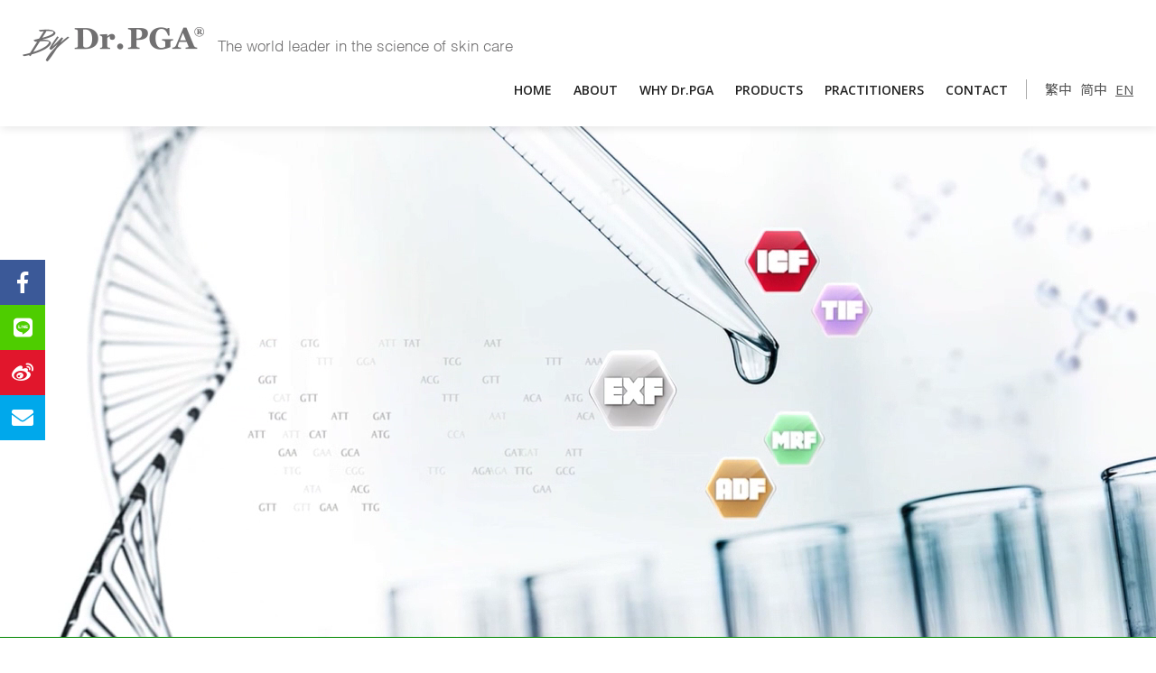

--- FILE ---
content_type: text/html; charset=utf-8
request_url: http://umoinc.com/?lang=EN
body_size: 4847
content:

<!doctype html>
<html lang="zh-Hant-TW">

<head>
    <meta http-equiv="X-UA-Compatible" content="IE=edge">
    <meta http-equiv="Content-Type" content="text/html; charset=utf-8" />
    <meta name="author" content="馬路科技 | 台北 |  台南 | 網頁設計 | 網站設計 | 網頁製作 | 設計:Katie | 製作：Karen" />
    <meta name="keywords" content="溫士頓醫藥股份有限公司、優茂國際股份有限公司、聚麩胺酸 、保濕、抗老、美白、醫學美容、皮膚管理、術後保養、Winston、Dr. PGA、Dr. PGA、UMO、r-PGA、Hydrating、ITC- Peptide、TIF、Medical Aesthetic、Skin Care、Post Surgery">
    <meta name="description" content="Dr. PGA 台灣精準醫美理療品領導品牌，多款專利性功效原料，專業藥廠製程,及功能性實驗驗證，以醫學角度切入,根本解決肌膚術後可能發生的問題與狀況，提供全方位術前/術中/術後安心使用的醫學美容理療品。
Dr. PGA Taiwan’s Brand in precision Aesthetic Medical Products.
Having undergone rigorous pharmaceutical manufacturing quality assurance and laboratory accreditation; multiple highly-functional and patented ingredients formulated in our products to medically treat the root of post-procedure side effects and conditions. Dr. PGA offers a comprehensive range of safe and high quality cosmeceutical products to be used before, during and after medical treatment.">
    <meta name="viewport" content="width=device-width,initial-scale=1,minimum-scale=1,maximum-scale=1,user-scalable=no" />
    <!-- 手機顯示 -->
    <!-- <title>優茂國際股份有限公司</title> -->
    <link href="images/ico.ico" rel="shortcut icon" />
    <!-- 瀏覽器標籤icon -->
    <link href="css/font-awesome.min.css" rel="stylesheet" type="text/css" />
    <link href="css/slick.css" rel="stylesheet" type="text/css" />
    <link href="css/layout.css" rel="stylesheet" type="text/css" />
    <link href="css/un-reset.css" rel="stylesheet" />
    <link rel="stylesheet" href="https://use.fontawesome.com/releases/v5.2.0/css/all.css" integrity="sha384-hWVjflwFxL6sNzntih27bfxkr27PmbbK/iSvJ+a4+0owXq79v+lsFkW54bOGbiDQ" crossorigin="anonymous">
    <link href="https://fonts.googleapis.com/css?family=Open+Sans:300,400,600,700,800" rel="stylesheet">
    <!--[if (gte IE 6)&(lte IE 8)]>
        <script src="js/html5shiv.js"></script>
    <![endif]-->
    <title>UMO International Co., Ltd.</title>
</head>

		<!-- header -->
    <body oncontextmenu="window.event.returnValue=false" ONDRAGSTART="window.event.returnValue=false" onSelectStart="event.returnValue=false"
ONCONTEXTMENU="window.event.returnValue=false" id="Index" class="EN">
    <!-- header -->
    <header>
    <div class="container">
        <!-- logo -->
        <div class="logo-block">
            <div class="logo">
                <a href="index.php" title="UMO International Co., Ltd.">UMO International Co., Ltd.</a>
            </div>
        </div>
        <div class="logo-txt">The world leader in the science of skin care</div>
        <!-- bar -->
        <div class="bar-block">
            <div class="bar"></div>
            <div class="bar"></div>
            <div class="bar"></div>
        </div>
        <!-- main-menu -->
        <nav class="menu main-menu">
            <div class="phone-esc"></div>
            <ul class="layer layer1">
                <li>
                    <a href="index.php">HOME</a>
                </li>
                <li>
                    <a href="index.php?action=about">ABOUT</a>
                </li>
                 <li>
                    <a href="index.php?action=news-detail">WHY Dr.PGA</a>
                </li>
                <li>
                    <a href="index.php?action=products-class">PRODUCTS</a>
                </li>
                <li>
                    <a href="index.php?action=practitioners">PRACTITIONERS</a>
                </li>
                <li>
                    <a href="index.php?action=contact">CONTACT</a>
                </li>
            </ul>
            <div class="phone-language">
                <ul>
                    <li class="active"><a href="?lang=TW">繁中</a></li>
                    <li class=""><a href="?lang=CN">简中</a></li>
                    <li class="active"><a href="?lang=EN">EN</a></li>
                </ul>
            </div>
        </nav>
        <!-- language -->
        <div class="language">
            <ul>
                <li class=""><a href="?lang=TW">繁中</a></li>
                <li class=""><a href="?lang=CN">简中</a></li>
                <li class="active"><a href="?lang=EN">EN</a></li>
            </ul>
        </div>
    </div>
</header><!-- main -->
    <div id="main" class="index-main">
        <div class="index-banner">
            <video muted
                   src="images/viedo.mp4"
                   width="100%"
                   height="auto"
                   playsinline
                   preload="none"
                   autoplay
                   loop id="videoID">
                Sorry, your browser doesn't support embedded videos.
                <source src="images/viedo.mp4" type="video/mp4">
            </video>
        </div>
        <!-- index-products-->
        <div class="index-products">
            <div class="wrap">
                <div class="block block1">
                    <div class="content-box">
					                            <div class="block-title">Leading brand in the science  of medical aesthetic skin care</div>
                        <div class="block-txt">Dr. PGA had successfully developed highly-functional cosmeceutical patented ingredients and the related 7 Factors skin care programs.</div>
                    </div>
					                    <div class="pic-box">
                        <div class="pic">
                            <img src="http://umoinc.com/upload/2018/10/20181008085447.png" alt="">
                        </div>
                    </div>
                </div>
                <div class="block block2">
                    <div class="products-list index-products-list products-list-slider">
                        <!-- box -->
						                        <div class="box">
                            <a href="index.php?action=products-detail&cid=6&id=6">
                                <div class="pic">
                                    <!-- 建議尺寸 360px x 415px -->
                                    <img src="http://umoinc.com/upload/2018/10/20181008085447.png" alt="">
                                </div>
                            </a>
                        </div>
						                        <div class="box">
                            <a href="index.php?action=products-detail&cid=6&id=4">
                                <div class="pic">
                                    <!-- 建議尺寸 360px x 415px -->
                                    <img src="http://umoinc.com/upload/2018/10/20181008085556.png" alt="">
                                </div>
                            </a>
                        </div>
						                        <div class="box">
                            <a href="index.php?action=products-detail&cid=6&id=3">
                                <div class="pic">
                                    <!-- 建議尺寸 360px x 415px -->
                                    <img src="http://umoinc.com/upload/2018/10/20181008085629.png" alt="">
                                </div>
                            </a>
                        </div>
						                        <div class="box">
                            <a href="index.php?action=products-detail&cid=6&id=1">
                                <div class="pic">
                                    <!-- 建議尺寸 360px x 415px -->
                                    <img src="http://umoinc.com/upload/2018/10/20181008085708.png" alt="">
                                </div>
                            </a>
                        </div>
						                        <div class="box">
                            <a href="index.php?action=products-detail&cid=1&id=7">
                                <div class="pic">
                                    <!-- 建議尺寸 360px x 415px -->
                                    <img src="http://umoinc.com/upload/2025/08/20250807152543.png" alt="">
                                </div>
                            </a>
                        </div>
						                        <div class="box">
                            <a href="index.php?action=products-detail&cid=1&id=8">
                                <div class="pic">
                                    <!-- 建議尺寸 360px x 415px -->
                                    <img src="http://umoinc.com/upload/2018/10/20181008085826.png" alt="">
                                </div>
                            </a>
                        </div>
						                        <div class="box">
                            <a href="index.php?action=products-detail&cid=4&id=9">
                                <div class="pic">
                                    <!-- 建議尺寸 360px x 415px -->
                                    <img src="http://umoinc.com/upload/2025/08/20250807114014.png" alt="">
                                </div>
                            </a>
                        </div>
						                        <div class="box">
                            <a href="index.php?action=products-detail&cid=4&id=10">
                                <div class="pic">
                                    <!-- 建議尺寸 360px x 415px -->
                                    <img src="http://umoinc.com/upload/2025/08/20250807114036.png" alt="">
                                </div>
                            </a>
                        </div>
						                        <div class="box">
                            <a href="index.php?action=products-detail&cid=2&id=11">
                                <div class="pic">
                                    <!-- 建議尺寸 360px x 415px -->
                                    <img src="http://umoinc.com/upload/2025/08/20250807152726.png" alt="">
                                </div>
                            </a>
                        </div>
						                        <div class="box">
                            <a href="index.php?action=products-detail&cid=2&id=12">
                                <div class="pic">
                                    <!-- 建議尺寸 360px x 415px -->
                                    <img src="http://umoinc.com/upload/2018/10/20181008090043.png" alt="">
                                </div>
                            </a>
                        </div>
						                        <div class="box">
                            <a href="index.php?action=products-detail&cid=3&id=13">
                                <div class="pic">
                                    <!-- 建議尺寸 360px x 415px -->
                                    <img src="http://umoinc.com/upload/2025/08/20250807152801.png" alt="">
                                </div>
                            </a>
                        </div>
						                        <div class="box">
                            <a href="index.php?action=products-detail&cid=3&id=14">
                                <div class="pic">
                                    <!-- 建議尺寸 360px x 415px -->
                                    <img src="http://umoinc.com/upload/2018/10/20181008090135.png" alt="">
                                </div>
                            </a>
                        </div>
						                        <div class="box">
                            <a href="index.php?action=products-detail&cid=7&id=15">
                                <div class="pic">
                                    <!-- 建議尺寸 360px x 415px -->
                                    <img src="http://umoinc.com/upload/2018/10/20181008090115.png" alt="">
                                </div>
                            </a>
                        </div>
						                        <div class="box">
                            <a href="index.php?action=products-detail&cid=7&id=16">
                                <div class="pic">
                                    <!-- 建議尺寸 360px x 415px -->
                                    <img src="http://umoinc.com/upload/2018/10/20181008090105.png" alt="">
                                </div>
                            </a>
                        </div>
						                        <div class="box">
                            <a href="index.php?action=products-detail&cid=5&id=17">
                                <div class="pic">
                                    <!-- 建議尺寸 360px x 415px -->
                                    <img src="http://umoinc.com/upload/2018/10/20181008085959.png" alt="">
                                </div>
                            </a>
                        </div>
						                        <div class="box">
                            <a href="index.php?action=products-detail&cid=5&id=18">
                                <div class="pic">
                                    <!-- 建議尺寸 360px x 415px -->
                                    <img src="http://umoinc.com/upload/2018/10/20181008085948.png" alt="">
                                </div>
                            </a>
                        </div>
						                        <div class="box">
                            <a href="index.php?action=products-detail&cid=5&id=19">
                                <div class="pic">
                                    <!-- 建議尺寸 360px x 415px -->
                                    <img src="http://umoinc.com/upload/2018/10/20181008085936.png" alt="">
                                </div>
                            </a>
                        </div>
						                        <div class="box">
                            <a href="index.php?action=products-detail&cid=7&id=22">
                                <div class="pic">
                                    <!-- 建議尺寸 360px x 415px -->
                                    <img src="http://umoinc.com/upload/2025/08/20250807152621.png" alt="">
                                </div>
                            </a>
                        </div>
						                        <div class="box">
                            <a href="index.php?action=products-detail&cid=7&id=21">
                                <div class="pic">
                                    <!-- 建議尺寸 360px x 415px -->
                                    <img src="http://umoinc.com/upload/2025/08/20250807152653.png" alt="">
                                </div>
                            </a>
                        </div>
						                        <div class="box">
                            <a href="index.php?action=products-detail&cid=5&id=23">
                                <div class="pic">
                                    <!-- 建議尺寸 360px x 415px -->
                                    <img src="http://umoinc.com/upload/2025/08/20250807152925.png" alt="">
                                </div>
                            </a>
                        </div>
						                        <!-- -->
                    </div>
                </div>
            </div>
            <div id="particles-js"></div>
        </div>
    </div>
    <!-- index-features -->
    <div class="index-features">
        <div class="wrap">
            <div class="block-title">Made for Doctors, <img src="images/logo-white.png" alt=""></div>
            <div class="index-features-list">
                <ul>
                    <li>
                        <div class="title">Exclusive</div>
                    </li>
                    <li>
                        <div class="title">Premium</div>
                    </li>
                    <li>
                        <div class="title">Gentle</div>
                    </li>
                    <li>
                        <div class="title">Ageless</div>
                    </li>
                </ul>
            </div>
        </div>
    </div>
    <!-- index-advantage -->
    <div class="index-advantage">
        <div class="wrap">
            <div class="index-advantage-list">
                <!-- -->
				                <div class="box">
					<div class="content">
                        						<a href="http://umoinc.com/index.php?action=news-detail&id=6">						<div class="title">
						Formula						</div>
                        <div class="txt">
												</div>
						</a>                    </div>
                    <div class="line"><span>
                        <!-- 建議尺寸 40px x 40px -->
                        <img src="http://umoinc.com/upload/2018/10/20181005093259.png" alt=""></span>
                    </div>
                    <div class="pic">
                        <a href="http://umoinc.com/index.php?action=news-detail&id=6">						<img src="http://umoinc.com/upload/2018/09/20180927144825.png" alt="">
						</a>                    </div>
                </div>
				                <div class="box">
					<div class="content">
                        						<a href="http://umoinc.com/index.php?action=news-detail&id=21">						<div class="title">
						Water						</div>
                        <div class="txt">
												</div>
						</a>                    </div>
                    <div class="line"><span>
                        <!-- 建議尺寸 40px x 40px -->
                        <img src="http://umoinc.com/upload/2018/10/20181005093422.png" alt=""></span>
                    </div>
                    <div class="pic">
                        <a href="http://umoinc.com/index.php?action=news-detail&id=21">						<img src="http://umoinc.com/upload/2018/09/20180927144837.png" alt="">
						</a>                    </div>
                </div>
				                <div class="box">
					<div class="content">
                        						<a href="http://umoinc.com/index.php?action=news-detail&id=2">						<div class="title">
						Nitrogen Purging						</div>
                        <div class="txt">
												</div>
						</a>                    </div>
                    <div class="line"><span>
                        <!-- 建議尺寸 40px x 40px -->
                        <img src="http://umoinc.com/upload/2018/10/20181005093438.png" alt=""></span>
                    </div>
                    <div class="pic">
                        <a href="http://umoinc.com/index.php?action=news-detail&id=2">						<img src="http://umoinc.com/upload/2018/09/20180927144913.png" alt="">
						</a>                    </div>
                </div>
				                <div class="box">
					<div class="content">
                        						<a href="http://umoinc.com/index.php?action=news-detail&id=22">						<div class="title">
						Medical Grade Packaging						</div>
                        <div class="txt">
												</div>
						</a>                    </div>
                    <div class="line"><span>
                        <!-- 建議尺寸 40px x 40px -->
                        <img src="http://umoinc.com/upload/2018/10/20181005093454.png" alt=""></span>
                    </div>
                    <div class="pic">
                        <a href="http://umoinc.com/index.php?action=news-detail&id=22">						<img src="http://umoinc.com/upload/2018/09/20180927145422.png" alt="">
						</a>                    </div>
                </div>
				                <div class="box">
					<div class="content">
                        						<a href="http://umoinc.com/index.php?action=news-detail&id=1">						<div class="title">
						Process						</div>
                        <div class="txt">
												</div>
						</a>                    </div>
                    <div class="line"><span>
                        <!-- 建議尺寸 40px x 40px -->
                        <img src="http://umoinc.com/upload/2018/10/20181005093511.png" alt=""></span>
                    </div>
                    <div class="pic">
                        <a href="http://umoinc.com/index.php?action=news-detail&id=1">						<img src="http://umoinc.com/upload/2018/09/20180927145608.png" alt="">
						</a>                    </div>
                </div>
				                <!-- -->
            </div>
        </div>
        <div id="particles-js2"></div>
    </div>
    <!-- index-process -->
    <div class="index-process">
        <div class="wrap">
            <div class="block-title">QUALITY ASSURANCE 2.0</div>
            <div class="block-txt">with pharmaceutical grade production facilities & quality management system & Lab</div>
            <div class="index-process-list">
                <ul>
                    <li>
                        <div class="title">Manufactured according to the ISO 22716:2007 – Cosmetics Good Manufacturing Practices</div>
                    </li>
                    <li>
                        <div class="title">Production process monitored and supervised by Winston Medical, a PIC/S GMP certified pharmaceutical manufacturing  plant.</div>
                    </li>
                    <li>
                        <div class="title">Pharmaceutical grade, modern and well-equipped Q.C. Laboratory for API/PM, Finished Products & In-Process control.</div>
                    </li>
                    <!-- <li>
                        <div class="title">Non-Psychoactive</div>
                    </li> -->
                </ul>
            </div>
        </div>
    </div>
    <!-- index-news -->
	    <div class="index-news">
        <div class="wrap">
            <div class="block block1">
                				<div class="block-title">Latest Articales</div>
				                				<div class="block-txt">Dr.PGA, a collaborated efforts by a panel of dermatologists. A series of specialist skincare formulas with highly recognized cosmetic blends of pharmaceutical grade ingredients improve the overall health and appearance of the skin. Dr.PGA offers skin pleasing remedies that provide deep-down moisturizing restorative products.</div>
				                            </div>
			            <div class="block block2">
                <div class="index-news-box">
                                            <div class="pic">
                            <img src="http://umoinc.com/upload/2018/09/20180927153902.jpg" alt="">
                        </div>
                        <div class="title"></div>
                        <div class="txt"></div>
                                                            </div>
            </div>
        </div>
    </div>    <footer>
        <div class="block block1">
            <div class="container">
                <div class="notice-txt">
                    <!-- <div class="title">FOOD AND DRUG ADMINISTRATION (FDA) DISCLOSURE</div> -->
                    <p class="txt">Dr. PGA had successfully developed highly-functional cosmeceutical patented ingredients and the related 7 Factors skin care programs. Dr. PGA offers a comprehensive range of safe and high quality cosmeceutical products recommended by medical doctors to be used before, during, and after medical treatments.</p>
                </div>
            </div>
        </div>
        <div class="block block2">
            <div class="container">
                <div class="footer-logo">
                    <img src="images/logo-gray.png" alt="">
                </div>
                <!-- sns -->
                <div class="footer-sns">
                    <ul>
                        <li class="facebook"><a href="javascript:;"><i class="fab fa-facebook-f"></i></a></li>
                        <li class="instagram"><a href="javascript:;"><i class="fab fa-twitter"></i></a></li>
                        <li class="line"><a href="javascript:;"><i class="fab fa-linkedin-in"></i></a></li>
                    </ul>
                </div>
                <div class="copyright-info">
                    <p class="copyright">UMO International Co., Ltd All Rights Reserved.</p>
                    <p class="iware">Designed by iware<a href="http://www.iware.com.tw/" target="_blank" title='網頁設計公司:馬路科技'><b>網頁設計</b></a></p>
                </div>
            </div>
        </div>
    </footer>
    <!-- -->
    <div class="fixed-btn-list">
        <a href="javascript:;" class="facebook"><i class="fab fa-facebook-f"></i></a>
        <a href="javascript:;" class="line"><i class="fab fa-line"></i></a>
        <a href="javascript:;" class="weibo"><i class="fab fa-weibo"></i></a>
        <a href="javascript:;" class="mail"><i class="fas fa-envelope"></i></a>
    </div>
    <div id="particles-js"></div>
    <div class="fixed-top">TOP</div>
    <script type="text/javascript" src="js/jquery-1.12.1.min.js"></script>
    <script type="text/javascript" src="js/slick.min.js"></script>
    <script type="text/javascript" src="js/common.js"></script>
    <script type="text/javascript" src="js/particles.js"></script>
    <script type="text/javascript" src="js/app.js"></script>
</body>

</html>

--- FILE ---
content_type: text/css
request_url: http://umoinc.com/css/layout.css
body_size: 11140
content:
@import url(http://fonts.googleapis.com/earlyaccess/notosanstc.css);
@import url(//fonts.googleapis.com/earlyaccess/notosanssc.css);
html, body, div, span, applet, object, iframe,
h1, h2, h3, h4, h5, h6, p, blockquote, pre,
a, abbr, acronym, address, big, cite, code,
del, dfn, em, img, ins, kbd, q, s, samp,
small, strike, strong, sub, sup, tt, var,
b, u, i, center,
dl, dt, dd, ol, ul, li,
fieldset, form, label, legend,
table, caption, tbody, tfoot, thead, tr, th, td,
article, aside, canvas, details, embed,
figure, figcaption, footer, header, hgroup,
menu, nav, output, ruby, section, summary,
time, mark, audio, video {
  margin: 0;
  padding: 0;
  border: 0;
  font-size: 100%;
  font: inherit;
  vertical-align: baseline;
}

/* HTML5 display-role reset for older browsers */
article, aside, details, figcaption, figure,
footer, header, hgroup, menu, nav, section {
  display: block;
}

ol, ul {
  list-style: none;
}

blockquote, q {
  quotes: none;
}

blockquote:before, blockquote:after,
q:before, q:after {
  content: '';
  content: none;
}

table {
  border-collapse: collapse;
  border-spacing: 0;
}

iframe {
  max-width: 100%;
}

figure {
  margin: 0;
  padding: 0;
}

* {
  box-sizing: border-box;
}
*:focus {
  outline: none;
}

html {
  font-size: 10px;
}

body {
  font-family: "Open Sans",'Noto Sans TC','Noto Sans SC', "Microsoft JhengHei", sans-serif;
  font-size: 1.6rem;
}
body.height {
  height: 100vh;
  overflow: hidden;
}

a,
a:hover,
a:focus,
a:visited,
a:active {
  text-decoration: none;
  transition: .3s;
}

figure {
  margin: 0;
  padding: 0;
}

button {
  font-family: "Open Sans",'Noto Sans TC', 'Noto Sans SC',"Microsoft JhengHei", sans-serif;
}

.unreset {
  line-height: 2em;
}

.unreset img {
  max-width: 100%;
  height: auto !important;
}

.unreset p {
  margin: 1.7em 0;
}

.container {
  margin: 0 auto;
  max-width: 1440px;
}

.wrap {
  margin: 0 auto;
  max-width: 1140px;
}

.clearfloat {
  clear: both;
}

a {
  color: #59aed1;
}

img::selection {
  background: transparent;
}

img::-moz-selection {
  background: transparent;
}

/* font */
@font-face {
  font-family: 'HelveticaLt';
  src: url("../fonts/HelveticaLt.woff") format("woff"), url("../fonts/HelveticaLt.ttf") format("opentype"), url("../fonts/HelveticaLt.eot") format("embedded-opentype");
}
@font-face {
  font-family: 'Helvetica';
  src: url("../fonts/Helvetica.woff") format("woff"), url("../fonts/Helvetica.ttf") format("opentype"), url("../fonts/Helvetica.eot") format("embedded-opentype");
}
@font-face {
  font-family: 'HelveticaBold';
  src: url("../fonts/HelveticaBold.woff") format("woff"), url("../fonts/HelveticaBold.ttf") format("opentype"), url("../fonts/HelveticaBold.eot") format("embedded-opentype");
}
@font-face {
  font-family: 'MyriadPro';
  src: url("../fonts/MyriadPro.woff") format("woff"), url("../fonts/MyriadPro.otf") format("opentype"), url("../fonts/MyriadPro.eot") format("embedded-opentype");
}
.index-advantage {
  position: relative;
}
.index-advantage .wrap{
  position: relative;
  z-index: 2;
}

#particles-js {
  position: absolute;
  left: 0;
  top: 0;
  width: 100%;
  /*height: 100%;*/
  z-index: -1;
}

#particles-js2 {
  position: absolute;
  left: 0;
  top: 0;
  width: 100%;
  /*height: 100%;*/
  z-index: 1;
}

#particles-js3 {
  position: absolute;
  left: 0;
  top: 20%;
  width: 100%;
  /*height: 100%;*/
}

#particles-js4 {
  position: absolute;
  left: 0;
  bottom: 0;
  width: 100%;
  /*height: 100%;*/
}

#particles-js5 {
  position: absolute;
  left: 0;
  top: 0;
  width: 100%;
  /*height: 100%;*/
}

.fixed-btn-list {
  position: fixed;
  left: 0;
  top: 40%;
}
.fixed-btn-list a {
  width: 50px;
  height: 50px;
  display: block;
  text-align: center;
}
.fixed-btn-list a i {
  color: #fff;
  font-size: 2.4rem;
  line-height: 50px;
}
.fixed-btn-list a.facebook {
  background: #3b5998;
}
.fixed-btn-list a.line {
  background: #4ecd00;
}
.fixed-btn-list a.weibo {
  background: #e1162c;
}
.fixed-btn-list a.mail {
  background: #00a8eb;
}
.fixed-btn-list a:hover {
  opacity: .8;
}

/*========== header ==========*/
header {
  padding: 30px 0;
  box-shadow: 1px 1px 1px 1px rgba(0, 0, 0, 0.2);
  position: fixed;
  left: 0;
  width: 100%;
  top: 0;
  z-index: 9;
  box-shadow: 1px 2px 10px 0px rgba(0, 0, 0, 0.1);
  background: rgba(255, 255, 255, 0.95);
}
header .container {
  display: flex;
  align-items: center;
}

/*========== logo ==========*/
.logo-block .logo {
  width: 201px;
  max-width: 100%;
}
.logo-block a {
  width: 100%;
  height: 38px;
  text-indent: -99999px;
  background: url(../images/logo.png) no-repeat center;
  display: block;
  background-size: contain;
}

.logo-txt {
  font-family: "HelveticaLt", 'Noto Sans TC' , 'Noto Sans SC';
  color: #717071;
  font-size: 1.7rem;
  padding-left: 15px;
  font-weight: 300;
}

.main-menu {
  width: 470px;
  flex: 1;
}
.main-menu .phone-esc {
  position: absolute;
  right: 40px;
  top: 40px;
  width: 40px;
  height: 40px;
  display: none;
  cursor: pointer;
}
.main-menu .phone-esc:before, .main-menu .phone-esc:after {
  content: "";
  display: block;
  background: #555;
  position: absolute;
  right: 20px;
  top: 0;
  height: 40px;
  width: 1px;
}
.main-menu .phone-esc:before {
  transform: rotate(45deg);
}
.main-menu .phone-esc:after {
  transform: rotate(135deg);
}
.main-menu ul.layer1 {
  text-align: right;
}
.main-menu ul.layer1 > li {
  display: inline-block;
  padding-left: 20px;
}
.main-menu ul.layer1 > li > a {
  display: block;
  font-size: 1.4rem;
  font-weight: 600;
  color: #222;
}
.main-menu ul.layer1 > li > a:hover {
  opacity: .6;
}

.language {
  margin-left: 20px;
  border-left: 1px solid #aaa;
  padding-left: 20px;
}
.language ul li {
  display: inline-block;
}
.language ul li a {
  color: #555;
  display: block;
  font-size: 1.5rem;
}
.language ul li a:hover {
  text-decoration: underline;
}
.language ul li:not(:first-child) {
  margin-left: 5px;
}
.language ul li.active a {
  text-decoration: underline;
}

.phone-language {
  display: none;
}
.phone-language ul {
  display: flex;
}
.phone-language ul li {
  flex: 1;
  text-align: center;
}
.phone-language ul li a {
  display: block;
  padding: 5px;
  color: #555;
}
.phone-language ul li a:hover {
  color: #398bcb;
}
.phone-language ul li:not(:first-child) {
  border-left: 1px solid #eee;
}
.phone-language ul li.active a {
  color: #398bcb;
}

.bar-block {
  position: absolute;
  right: 0;
  width: 40px;
  height: 40px;
  cursor: pointer;
  display: none;
  top: 45px;
  right: 40px;
  transform: translateY(-50%);
}
.bar-block .bar {
  background-color: #333;
  position: absolute;
  right: 0;
  width: 35px;
  height: 1px;
}
.bar-block .bar:nth-child(1) {
  top: 10px;
}
.bar-block .bar:nth-child(2) {
  top: 20px;
}
.bar-block .bar:nth-child(3) {
  top: 30px;
}

/*===== footer =====*/
footer .iware a {
  color: #fff;
  margin-left: 5px;
}
footer .iware a:hover {
  text-decoration: underline;
}
footer .block1 {
  background: #4b5b6b;
}
footer .block1 .container {
  padding: 60px 0px 40px 0px;
  max-width: 1280px;
}
footer .block1 .container .notice-txt {
  color: #838f9f;
  text-align: center;
}
footer .block1 .container .notice-txt .title {
  margin-bottom: 20px;
  font-size: 1.4rem;
}
footer .block1 .container .notice-txt .txt {
  font-size: 1.3rem;
  margin-bottom: 20px;
}
footer .block2 {
  background: #314151;
  padding: 20px 0;
}
footer .block2 .container {
  display: flex;
  align-items: center;
}
footer .block2 .footer-logo {
  flex: 1;
}
footer .block2 .footer-sns {
  flex: 1;
  text-align: center;
}
footer .block2 .footer-sns ul li {
  display: inline-block;
  margin: 0 5px;
}
footer .block2 .footer-sns ul li a {
  display: block;
  color: #314151;
  background: #73899a;
  width: 36px;
  height: 36px;
  border-radius: 50%;
  text-align: center;
  line-height: 36px;
  font-size: 1.8rem;
}
footer .block2 .footer-sns ul li a:hover {
  background: #fff;
}
footer .block2 .copyright-info {
  flex: 1;
  font-size: 14px;
  text-align: right;
  color: #fff;
  font-weight: 300;
}
footer .block2 .copyright-info .copyright {
  margin-bottom: 5px;
}

/*===== page main =====*/
/*===== page banner =====*/
.page-banner {
  background-position: top center;
  background-repeat: no-repeat;
  height: 0;
  width: 100%;
  padding-bottom: 13.020833333%;
}
.news-main .page-banner {
  background-image: url(../images/banner-news.jpg);
}
.practitioners-main .page-banner {
  background-image: url(../images/banner-practitioners.jpg);
}
.products-main .page-banner {
  background-image: url(../images/banner-products.jpg);
}
.contact-main .page-banner iframe {
  display: block;
  width: 100%;
  height: 100%;
}

/*===== page title  =====*/
.breadCrumb {
  padding: 30px 0;
}
.breadCrumb ul li {
  display: inline-block;
  font-size: 1.3rem;
}
.breadCrumb ul li a {
  color: #c0c0c0;
  font-size: 1.3rem;
}
.breadCrumb ul li a i {
  color: #c0c0c0;
  margin-right: 5px;
  transition: .3s;
}
.breadCrumb ul li a:hover {
  color: #314151;
}
.breadCrumb ul li a:hover i {
  color: #314151;
}
.breadCrumb ul li:after {
  color: #c0c0c0;
  content: "\f105";
  font-family: "FontAwesome";
  display: inline-block;
  margin: 0 5px 0 10px;
  font-size: 1.4rem;
}
.breadCrumb ul li:last-child {
  color: #c0c0c0;
}
.breadCrumb ul li:last-child:after {
  display: none;
}

.page-main {
  background: url(../images/page-bg.png) no-repeat top center;
}
.page-main:after {
  content: "";
  display: block;
  clear: both;
}
.page-main .group {
  display: flex;
}
.page-main .group .main-centent {
  width: calc(100% - 300px);
  padding-left: 60px;
}

/*===== page main centent =====*/
.main-centent {
  min-height: 500px;
  width: 100%;
}

.page-title-block {
  padding-bottom: 5px;
  margin-bottom: 15px;
}
.page-title-block span {
  color: #717071;
  font-weight: 600;
  font-size: 3rem;
}
.news-main .page-title-block {
  border-bottom: 1px solid #e8e8e8;
  display: flex;
}
.news-main .page-title-block span {
  display: block;
}
.news-main .page-title-block .sub-menu-phone-btn {
  font-size: 1.7rem;
  color: #444;
  font-weight: 300;
  display: none;
}
.news-main .page-title-block .sub-menu-phone-btn i {
  font-size: 1.2rem;
  margin-left: 10px;
}
.news-main .page-title-block .sub-menu-phone-btn.active i {
  transform: rotate(180deg);
}
.news-main .page-title-block .sub-menu {
  flex: 1;
  text-align: right;
}
.news-main .page-title-block .sub-menu li {
  display: inline-block;
  margin-left: 60px;
}
.news-main .page-title-block .sub-menu li a {
  display: block;
  font-size: 1.7rem;
  color: #444;
  font-weight: 300;
  height: 40px;
  position: relative;
}
.news-main .page-title-block .sub-menu li a:after {
  content: "";
  background: transparent;
  height: 0px;
  width: 100%;
  border-radius: 2px;
  position: absolute;
  right: 0;
  bottom: -6px;
  transition: .3s;
}
.news-main .page-title-block .sub-menu li.active a:after {
  background: #444;
  height: 4px;
}
.news-main .page-title-block .sub-menu li.active:hover a:after {
  background: #444;
}
.news-main .page-title-block .sub-menu li:hover a:after {
  background: #398bcb;
  height: 4px;
}
.practitioners-main .page-title-block {
  display: flex;
}
.practitioners-main .page-title-block span {
  display: block;
  flex: 1;
  padding-right: 40px;
}
.practitioners-main .page-title-block .practitioners-search {
  text-align: right;
  width: 430px;
  position: relative;
}
.practitioners-main .page-title-block .practitioners-search form {
  display: flex;
}
.practitioners-main .page-title-block .practitioners-search input {
  border: none;
  width: calc(100% - 30px);
  height: 40px;
  padding: 0 10px;
}
.practitioners-main .page-title-block .practitioners-search button {
  background: none;
  border: none;
  background: url(../images/practitioners-search-btn.png) no-repeat;
  width: 22px;
  height: 22px;
  position: relative;
  right: 6px;
  top: 5px;
  cursor: pointer;
}
.practitioners-main .page-title-block .practitioners-search button:hover {
  background-position: left bottom;
}
.practitioners-main .page-title-block .practitioners-search:after {
  content: "";
  display: block;
  width: 100%;
  height: 4px;
  background: #444;
  border-radius: 2px;
  position: absolute;
  right: 0;
  bottom: 0;
}
.practitioners-txt{
  font-weight: lighter;
  color: #717071;
  margin: 20px 0;
}
.practitioners-txt p{
  margin:10px 0;
}

.practitioners-are{
  border-bottom: 1px solid #e8e8e8;
  margin-bottom:40px;
}
.practitioners-are li{
  display: inline-block;
  margin-right: 60px;
}

.practitioners-are li a{
  display: block;
  font-size: 1.7rem;
  color: #444;
  font-weight: 300;
  height: 40px;
  position: relative;
}
.practitioners-are li a:after{
  content: "";
  background: transparent;
  height: 0px;
  width: 100%;
  border-radius: 2px;
  position: absolute;
  right: 0;
  bottom: 0;
  transition: .3s;
}
.practitioners-are li:hover a:after{
  background: #398bcb;
  height: 4px;
}
.practitioners-are li.active a:after{
  background: #444;
  height: 4px;
}

/*===== main content =====*/
.pagination {
  text-align: center;
  margin-bottom: 80px;
}
.pagination .arrow {
  display: inline-block;
  vertical-align: middle;
}
.pagination .arrow a {
  color: #717071;
  font-size: 1.2rem;
}
.pagination .arrow a:hover {
  color: #398bcb;
}
.pagination .arrow.prev {
  margin-right: 60px;
}
.pagination .arrow.next {
  margin-left: 60px;
}
.pagination ul li {
  display: inline-block;
  vertical-align: middle;
  margin: 0 15px;
}
.pagination ul li.number a {
  text-align: center;
  width: 40px;
  height: 40px;
  line-height: 40px;
  border-radius: 50%;
  color: #717071;
  display: inline-block;
  background: transparent;
  font-family: "HelveticaLt";
}
.pagination ul li.number:hover a {
  background: #e8e8e8;
  font-weight: bold;
  font-family: "HelveticaBold";
}
.pagination ul li.number.active a {
  background: #222;
  color: #fff;
  font-weight: bold;
  font-family: "HelveticaBold";
}
.pagination ul li.number:last-child:after {
  display: none;
}

/*===== form =====*/
/*===== btn =====*/
/*========= index ==========*/
.index-main .section-title {
  position: relative;
}

/*========== index-banner ==========*/
.index-banner {
  position: relative;
}
.index-banner ul li img {
  display: block;
  max-width: 100%;
}
.index-banner .slick-arrow {
  position: absolute;
  top: 50%;
  transform: translateY(-50%);
  font-size: 80px;
  cursor: pointer;
  display: block;
  z-index: 2;
}
.index-banner .slick-arrow:hover {
  opacity: .65;
}
.index-banner .prve-btn {
  left: 10%;
}
.index-banner .next-btn {
  right: 10%;
}
.index-banner .slick-dots {
  position: absolute;
  bottom: 20px;
  width: 100%;
  text-align: center;
}
.index-banner .slick-dots li {
  display: inline-block;
  height: 15px;
  width: 15px;
  border-radius: 50%;
  margin-right: 10px;
  background: #fff;
  margin: 0 10px;
}
.index-banner .slick-dots li button {
  display: block;
  background: none;
  border: none;
  font-size: 0;
  height: 100%;
  cursor: pointer;
}
.index-banner .slick-dots li.slick-active {
  background: #555;
}

/*========== index-products ==========*/
.index-products {
  padding: 120px 0;
  position: relative;
}
.index-products .block1 {
  display: flex;
}
.index-products .block1 .content-box {
  width: calc(100% - 360px);
  padding-right: 80px;
}
.index-products .block1 .pic-box {
  width: 360px;
}
.index-products .block1 .pic-box .pic {
  /*max-width: 360px;*/
  width:100%;
  position: relative;
  padding-bottom: 115.27778%;
  text-align: center;
  overflow: hidden;
  height: 0;
  margin-left: auto;
}
.index-products .block1 .pic-box .pic img {
  max-width: 100%;
  max-height: 100%;
  position: absolute;
  display: block;
  margin: auto;
  top: 0;
  left: 0;
  right: 0;
  bottom: 0;
}
.index-products .block1 .pic-box .pic:after {
  content: "";
  display: block;
  background-image: url(../images/products-hexagon.png);
  background-repeat: no-repeat;
  width: 100%;
  height: 0;
  padding-bottom: 115.27777778%;
  background-size: cover;
}
.index-products .block1 .pic-box .pic img {
  /*z-index: -1;*/
  padding:30px;
}
.index-products .block1 .block-title {
  font-size: 4.8rem;
  font-weight: 800;
  position: relative;
  line-height: 60px;
  color: #444;
  padding-bottom: 40px;
  margin-bottom: 40px;
}
.index-products .block1 .block-title:after {
  content: "";
  display: block;
  background: #398bcb;
  width: 85px;
  height: 5px;
  position: absolute;
  left: 0;
  bottom: 0;
}
.index-products .block1 .block-txt {
  font-size: 1.5rem;
  color: #666;
  position: relative;
  padding-bottom: 140px;
}
.index-products .block1 .block-txt:after {
  content: "PRODUCTS";
  font-size: 10.2rem;
  color: #f2f2f2;
  position: absolute;
  bottom: 0;
  left: -7px;
  font-weight: bold;
  letter-spacing: 2.5px;
}

.index-products-list {
  padding: 20px 0 60px 0;
  margin: 0 -120px;
}
.index-products-list .slick-arrow {
  position: absolute;
  top: 50%;
  transform: translateY(-50%);
  font-size: 36px;
  cursor: pointer;
  display: block;
  z-index: 2;
  transition: .3s;
  font-size: 6rem;
  font-weight: bold;
}
.index-products-list .slick-arrow:hover {
  opacity: .65;
}
.index-products-list .prev-btn {
  left: 0%;
}
.index-products-list .next-btn {
  right: 0%;
}
.index-products-list:after {
  display: none;
}
.index-products-list .slick-dots {
  position: absolute;
  bottom: 0;
  width: 100%;
  text-align: center;
}
.index-products-list .slick-dots li {
  display: inline-block;
  height: 10px;
  width: 10px;
  background: #717071;
  border: 1px solid #717071;
  border-radius: 50%;
  margin: 0 5px;
}
.index-products-list .slick-dots li button {
  display: block;
  background: none;
  border: none;
  font-size: 0;
  height: 100%;
  cursor: pointer;
}
.index-products-list .slick-dots li.slick-active {
  background: #fff;
}

/*========== index-features ==========*/
.index-features {
  background: url(../images/index-madefordoctor-bg.jpg) center no-repeat;
  /*height: 840px;*/
  height: 650px;
  /*padding: 180px 0 360px 0;*/
  padding:180px 0;
}
.index-features .wrap {
  text-align: center;
}
.index-features .block-title {
  font-size: 4.8rem;
  font-weight: 800;
  color: #fff;
  margin-bottom: 60px;
}
.index-features .block-title img {
  display: inline-block;
  vertical-align: middle;
}

.index-features-list ul {
  display: flex;
  margin: 0 -30px;
}
.index-features-list ul li {
  flex: 1;
  color: #fff;
  position: relative;
  font-size: 2rem;
  padding: 110px 30px 0 30px;
}
.index-features-list ul li .title {
  font-weight: bold;
}
.index-features-list ul li .title span {
  display: block;
  font-weight: 300;
  margin-top: 5px;
}
.index-features-list ul li:after {
  content: "";
  background: url(../images/index-madefordoctor-icon.png);
  width: 58px;
  height: 58px;
  display: block;
  margin: auto;
  top: 20px;
  left: 50%;
  position: absolute;
  transform: translateX(-50%);
}
.index-features-list ul li:nth-child(1):after {
  background-position: left top;
}
.index-features-list ul li:nth-child(2):after {
  background-position: left -58px;
}
.index-features-list ul li:nth-child(3):after {
  background-position: left -116px;
}
.index-features-list ul li:nth-child(4):after {
  background-position: left bottom;
}

/*========== index-advantage ==========*/
.index-advantage {
  background: #f5fafe;
  padding: 160px 0 140px 0;
}

.index-advantage-list {
  margin: 0 -70px;
}
.index-advantage-list .box {
  display: flex;
}
.index-advantage-list .box .content {
  width: calc(50% - 40px);
  margin-top: 140px;
}
.index-advantage-list .box .content .title {
  font-size: 2.4rem;
  margin-bottom: 20px;
}
.index-advantage-list .box .content .txt {
  font-size: 1.5rem;
}
.index-advantage-list .box .line {
  background-image: linear-gradient(180deg, #97c750 10%, #97c750 19%, rgba(0, 0, 0, 0) 20%);
  background-position: center;
  background-size: 2px 15px;
  background-repeat: repeat-y;
  position: relative;
  width: 80px;
}
.index-advantage-list .box .line span {
  color: #fff;
  border-radius: 50%;
  font-size: 4.6rem;
  width: 80px;
  height: 80px;
  display: block;
  font-weight: bold;
  text-align: center;
  line-height: 80px;
  background-image: url('[data-uri]');
  background-size: 100%;
  background-image: -moz-linear-gradient(45deg, #34ad93, #53d5f3);
  background-image: -webkit-linear-gradient(45deg, #34ad93, #53d5f3);
  background-image: linear-gradient(45deg, #34ad93, #53d5f3);
  position: absolute;
  top: 0;
  left: 50%;
  transform: translateX(-50%);
}
.index-advantage-list .box .pic {
  width: calc(50% - 40px);
  margin-top: -70px;
  padding: 0 20px;
  position: relative;
}
.index-advantage-list .box .pic img {
  display: block;
  margin: auto;
  max-width: 100%;
}
.index-advantage-list .box:nth-child(odd) .content {
  color: #306d2e;
  text-align: right;
}
.index-advantage-list .box:nth-child(even) {
  flex-direction: row-reverse;
}
.index-advantage-list .box:nth-child(even) .content {
  color: #255863;
}

/*========== index-process ==========*/
.index-process {
  background: url(../images/index-process-bg.jpg) center no-repeat;
  height: 840px;
  padding: 180px 0 360px 0;
}
.index-process .wrap {
  text-align: center;
}
.index-process .block-title {
  font-size: 4.8rem;
  font-weight: 800;
  color: #fff;
  margin-bottom: 30px;
}
.index-process .block-title img {
  display: inline-block;
  vertical-align: middle;
}
.index-process .block-txt {
  font-size: 1.5rem;
  color: #fff;
  width: 50%;
  margin: 0 auto 100px auto;
  line-height: 2.4rem;
}

.index-process-list ul {
  display: flex;
  margin: 0 -30px;
}
.index-process-list ul li {
  flex: 1;
  color: #fff;
  position: relative;
  font-size: 1.6rem;
  padding: 100px 30px 0 30px;
}
.index-process-list ul li .title {
  /*font-weight: bold;*/
}

.index-process-list ul li:after {
  content: "";
  background: url(../images/index-process-icon.png);
  width: 53px;
  height: 50px;
  display: block;
  margin: auto;
  top: 20px;
  left: 50%;
  position: absolute;
  transform: translateX(-50%);
}
.index-process-list ul li:nth-child(1):after {
  background-position: left top;
}
.index-process-list ul li:nth-child(2):after {
  background-position: left -50px;
}
.index-process-list ul li:nth-child(3):after {
  background-position: left -100px;
}
.index-process-list ul li:nth-child(4):after {
  background-position: left bottom;
}

/*========== index-news ==========*/
.index-news {
  padding: 200px 0 180px 0;
}
.index-news .wrap {
  display: flex;
}
.index-news .block {
  flex: 1;
}
.index-news .block1 {
  padding-right: 40px;
}
.index-news .block1 .block-title {
  font-weight: bold;
  font-size: 6.8rem;
  color: #255863;
  margin-bottom: 50px;
}
.index-news .block1 .block-title:before {
  content: "";
  display: block;
  width: 80px;
  height: 2px;
  background: #398bcb;
}
.index-news .block1 .block-txt {
  font-size: 1.5rem;
  color: #255863;
  line-height: 24px;
  margin-bottom: 50px;
}
.index-news .block1 .more {
  display: inline-block;
  margin-left: 20px;
  border-radius: 40px;
  overflow: hidden;
  background-image: url('[data-uri]');
  background-size: 100%;
  background-image: -moz-linear-gradient(45deg, #34ad93, #53d5f3);
  background-image: -webkit-linear-gradient(45deg, #34ad93, #53d5f3);
  background-image: linear-gradient(45deg, #34ad93, #53d5f3);
  padding: 3px;
}
.index-news .block1 .more span {
  color: #255863;
  font-size: 1.8rem;
  padding: 10px 50px;
  display: block;
  background: #fff;
  border-radius: 40px;
  transition: .3s;
}
.index-news .block1 .more:hover span {
  color: #fff;
  background: transparent;
}
.index-news .block2 {
  padding-left: 40px;
}
.index-news .block2 .index-news-box {
  color: #255863;
}
.index-news .block2 .index-news-box .pic {
  position: relative;
  padding-bottom: 45.1162%;
  text-align: center;
  overflow: hidden;
  height: 0;
  margin-bottom: 20px;
}
.index-news .block2 .index-news-box .pic img {
  max-width: 100%;
  max-height: 100%;
  position: absolute;
  display: block;
  margin: auto;
  top: 0;
  left: 0;
  right: 0;
  bottom: 0;
}
.index-news .block2 .index-news-box .title {
  font-weight: bold;
  overflow: hidden;
  text-overflow: ellipsis;
  white-space: nowrap;
  margin-bottom: 15px;
  color: #255863;
}
.index-news .block2 .index-news-box .txt {
  font-size: 1.5rem;
  margin-bottom: 15px;
  color: #255863;
}
.index-news .block2 .index-news-box .more {
  margin-bottom: 15px;
  font-size: 1.5rem;
  color: #255863;
}
.index-news .block2 .index-news-box .more:hover {
  text-decoration: underline;
}

/*========== about ==========*/
.about-title {
  font-weight: 600;
  font-size: 4.8rem;
  color: #717071;
  text-align: center;
  margin-bottom: 40px;
  letter-spacing: -1.5px;
}
.about-title span {
  display: block;
  font-size: 1.5rem;
  text-transform: uppercase;
  margin-top: 5px;
  color: #222;
  letter-spacing: 0px;
}

.about-block1 {
  margin-bottom: 80px;
}
.about-block1 .about-txt {
  font-weight: 300;
  color: #717071;
  margin-bottom: 80px;
  line-height: 28px;
}

.about-block2 {
  margin-bottom: 120px;
  position: relative;
}

.about-block3 {
  background: #f5fafe;
  padding: 80px 100px 0 100px;
  position: relative;
}

.core-value {
  position: relative;
  background: url(../images/core-value-bg.png) no-repeat bottom center;
  height: 575px;
}
.core-value .box-pic {
  width: 100%;
}
.core-value .box-pic img {
  display: block;
  max-width: 100%;
  margin: auto;
}
.core-value .box {
  position: absolute;
}
.core-value .box .box-title {
  font-weight: 800;
  font-size: 3rem;
  text-align: left;
  margin-bottom: 20px;
  padding: 10px 0;
  border-radius: 5px;
  display: none;
  position: relative;
  color: #717071;
}
.core-value .box .box-title span {
  margin-left: 10px;
  font-weight: 300;
  font-size: 1.4rem;
  text-transform: uppercase;
}
.core-value .box .box-title:after {
  content: "";
  display: block;
  width: 100%;
  height: 5px;
  position: absolute;
  left: 0;
  bottom: 0;
}
.core-value .box .box-txt {
  color: #717071;
  font-weight: bold;
  /*font-style: italic;*/
}
.core-value .box.box1 {
  text-align: right;
  width: 400px;
  top: 20px;
  left: 100px;
}
.core-value .box.box1 .box-title:after {
  background-image: url('[data-uri]');
  background-size: 100%;
  background-image: -moz-linear-gradient(0deg, #dbdcdc 0%, #7e7e7e 100%);
  background-image: -webkit-linear-gradient(0deg, #dbdcdc 0%, #7e7e7e 100%);
  background-image: linear-gradient(90deg, #dbdcdc 0%, #7e7e7e 100%);
}
.core-value .box.box2 {
  text-align: right;
  width: 450px;
  top: 250px;
}
.core-value .box.box2 .box-title:after {
  background-image: url('[data-uri]');
  background-size: 100%;
  background-image: -moz-linear-gradient(0deg, #fff014 0%, #d6452a 100%);
  background-image: -webkit-linear-gradient(0deg, #fff014 0%, #d6452a 100%);
  background-image: linear-gradient(90deg, #fff014 0%, #d6452a 100%);
}
.core-value .box.box3 {
  width: 420px;
  top: 180px;
  right: 40px;
}
.core-value .box.box3 .box-title:after {
  background-image: url('[data-uri]');
  background-size: 100%;
  background-image: -moz-linear-gradient(0deg, #db287b 0%, #e4572b 100%);
  background-image: -webkit-linear-gradient(0deg, #db287b 0%, #e4572b 100%);
  background-image: linear-gradient(90deg, #db287b 0%, #e4572b 100%);
}

.history {
  position: relative;
  padding: 0 100px;
}
.history:after {
  content: "";
  height: 100%;
  width: 1px;
  background: #bdbdbd;
  position: absolute;
  left: 50%;
  top: 0;
  z-index: -1;
}
.history .box {
  display: flex;
  padding-bottom: 10px;
}
.history .box .title .border {
  display: inline-block;
  border: 1px solid #eeeeee;
}
.history .box:nth-child(odd) {
  text-align: right;
}
.history .box:nth-child(even) {
  flex-direction: row-reverse;
}
.history .box:nth-child(3n+2) .title .border {
  background: #f5f5f5;
  border: none;
}
.history .box:last-child {
  padding-bottom: 80px;
}
.history .title {
  width: calc(( 100% - 84px) / 2);
  color: #717071;
  font-weight: 600;
}
.history .title .border {
  padding: 10px 20px;
}
.history .title span {
  font-weight: 300;
  display: block;
}
.history .year {
  color: #717071;
  font-family: 'HelveticaBold';
  width: 64px;
  height: 64px;
  text-align: center;
  position: relative;
  border-radius: 50%;
  background: #fff;
  margin: 0 10px;
  background-image: url('[data-uri]');
  background-size: 100%;
  background-image: -moz-linear-gradient(0deg, #89bfe0 0%, #c8c2d9 100%);
  background-image: -webkit-linear-gradient(0deg, #89bfe0 0%, #c8c2d9 100%);
  background-image: linear-gradient(90deg, #89bfe0 0%, #c8c2d9 100%);
}
.history .year span {
  border-radius: 50%;
  display: block;
  width: 54px;
  height: 54px;
  background: #fff;
  margin: auto;
  margin-top: 5px;
  line-height: 54px;
}
.history .blank {
  width: calc(( 100% - 84px) / 2);
}

.advantages {
  padding-top: 40px;
}
.advantages .box {
  display: flex;
  margin-bottom: 100px;
}
.advantages .box.box1 .pic {
  width: 640px;
  text-align: right;
}
.advantages .box.box1 .content {
  width: 640px;
  padding-left: 40px;
}
.advantages .box.box2 .pic {
  width: 425px;
  text-align: right;
}
.advantages .box.box2 .content {
  flex: 1;
  width: 640px;
  padding-left: 40px;
}
.advantages .box.box2 .content:nth-child(1) {
  text-align: right;
  padding-right: 40px;
}
.advantages .box.box2 .content:nth-child(3) {
  padding-left: 40px;
  margin-top: 60px;
}
.advantages .box.box3 .pic {
  width: 860px;
  text-align: right;
}
.advantages .box.box3 .content {
  width: 640px;
  padding-left: 40px;
}
.advantages .box.box4 .pic {
  width: 425px;
}
.advantages .box.box4 .content {
  width: 720px;
  padding-right: 40px;
  text-align: right;
}
.advantages .box.box5 .pic {
  width: 425px;
}
.advantages .box.box5 .content {
  width: 940px;
  padding-right: 40px;
  text-align: right;
}
.advantages .pic {
  max-width: 100%;
  display: block;
  position: relative;
  margin-top: -80px;
}
.advantages .content .box-title {
  font-weight: bold;
  font-size: 2.4rem;
  color: #255863;
  margin-bottom: 30px;
  font-style: italic;
}
.advantages .content .box-title span {
  font-weight: 500;
  font-size: 1.4rem;
  margin-top: 5px;
  display: block;
  text-transform: uppercase;
  font-style: normal;
}
.advantages .content .txt-title {
  color: #255863;
  font-size: 2.4rem;
  font-weight: 300;
  text-transform: uppercase;
  margin-bottom: 10px;
}
.advantages .content .txt {
  color: #717071;
  line-height: 26px;
  font-weight: 300;
  margin-bottom: 30px;
}
.advantages .content .txt .sub-txt-title {
  color: #255863;
}
.advantages .content .txt p {
  color: #717071;
}

/*========== news ==========*/
.news-list-block {
  overflow: hidden;
}

.news-list {
  margin: 0 -37.5px;
}
.news-list .box {
  padding: 0 37.5px;
  width: 33.333%;
  float: left;
  text-align: center;
}
.news-list .box .pic {
  position: relative;
  padding-bottom: 45.13889%;
  text-align: center;
  overflow: hidden;
  height: 0;
  margin-bottom: 25px;
  overflow: hidden;
}
.news-list .box .pic img {
  max-width: 100%;
  max-height: 100%;
  position: absolute;
  display: block;
  margin: auto;
  top: 0;
  left: 0;
  right: 0;
  bottom: 0;
}
.news-list .box .pic:after, .news-list .box .pic:before {
  content: '';
  background-color: #314151;
  position: absolute;
  z-index: 1;
  top: 50%;
  left: 50%;
  opacity: 0;
  -webkit-transform: translate(-50%, -50%);
  transform: translate(-50%, -50%);
  transition: all 0.3s ease;
}
.news-list .box .pic:before {
  width: 40px;
  height: 1px;
  left: 100%;
}
.news-list .box .pic:after {
  height: 40px;
  width: 1px;
  top: 0%;
}
.news-list .box .pic .mask {
  position: absolute;
  left: 0;
  top: 0;
  width: 100%;
  height: 100%;
  background: rgba(255, 255, 255, 0);
  transition: all 0.3s ease;
}
.news-list .box .title {
  font-size: 2.2rem;
  color: #717071;
  font-weight: 600;
  overflow: hidden;
  text-overflow: ellipsis;
  white-space: nowrap;
  margin-bottom: 10px;
}
.news-list .box .date {
  padding-top: 10px;
  color: #c0c0c0;
  font-size: 1.5rem;
  font-weight: 300;
  border-top: 1px solid #e8e8e8;
  position: relative;
}
.news-list .box .date:before {
  content: "";
  display: block;
  height: 1px;
  width: 78px;
  position: absolute;
  left: 50%;
  top: -1px;
  transform: translateX(-50%);
  background: #717071;
}
.news-list .box:hover .pic:after, .news-list .box:hover .pic:before {
  opacity: 1;
  top: 50%;
  left: 50%;
}
.news-list .box:hover .pic .mask {
  background: rgba(255, 255, 255, 0.8);
}
.news-list:after {
  display: block;
  content: "";
  clear: both;
}

.news-detail-pic {
  position: relative;
  padding-bottom: 38.88889%;
  text-align: center;
  overflow: hidden;
  height: 0;
}
.news-detail-pic img {
  max-width: 100%;
  /*max-height: 100%;*/
  position: absolute;
  display: block;
  margin: auto;
  top: 0;
  left: 0;
  right: 0;
  bottom: 0;
}
.news-detail-pic img {
  width: 100%;
}

.news-detail-content {
  background: #fff;
  width: calc(100% - 120px);
  margin: auto;
  padding: 60px 0;
  position: relative;
  margin-top: -80px;
}
.news-detail-content .title {
  text-align: center;
  font-size: 3.6rem;
  color: #717071;
  font-weight: 600;
  margin-bottom: 20px;
}
.news-detail-content .sub-title {
  text-align: center;
  font-size: 1.5rem;
  color: #222;
  font-weight: 600;
  margin-bottom: 20px;
  text-transform: uppercase;
}
.news-detail-content .date {
  text-align: center;
  margin-bottom: 40px;
}
.news-detail-content .date span {
  width: 240px;
  padding: 5px 0;
  display: inline-block;
  color: #222;
  font-weight: 300;
  background: #ddd;
}
.news-detail-content .unreset-content {
  margin-bottom: 80px;
}
.news-detail-content .unreset-content:after {
  display: block;
  content: "";
  clear: both;
}
.news-detail-content .tags .tags-title {
  font-family: "HelveticaLt" ,'Noto Sans TC' , 'Noto Sans SC';
  color: #717071;
  border-bottom: 1px solid #e8e8e8;
  padding-bottom: 10px;
  position: relative;
  text-transform: uppercase;
  margin-bottom: 40px;
}
.news-detail-content .tags .tags-title:after {
  content: "";
  display: block;
  width: 160px;
  height: 2px;
  background: #717071;
  position: absolute;
  left: 0;
  bottom: -1px;
}
.news-detail-content .tags ul {
  max-width: 720px;
}
.news-detail-content .tags ul li {
  display: inline-block;
  margin: 0 16px 12px 0;
}
.news-detail-content .tags ul li a {
  display: block;
  padding: 5px 20px;
  color: #e8e8e8;
  background: #717071;
  font-family: "HelveticaLt" ,'Noto Sans TC' , 'Noto Sans SC';
}
.news-detail-content .tags ul li a:hover {
  background: #398bcb;
  color: #fff;
}

.related-list-block {
  background: #f8f8f8;
  overflow: hidden;
}
.related-list-block .wrap {
  position: relative;
  padding-top: 50px;
}

.related-list-title {
  font-family: "HelveticaLt", "Noto Sans TC", "Noto Sans SC";
  color: #717071;
  text-transform: uppercase;
}
.related-list-title span {
  position: relative;
  display: block;
  padding-bottom: 10px;
}
.related-list-title span:after {
  content: "";
  display: block;
  width: 160px;
  height: 2px;
  background: #717071;
  position: absolute;
  left: 0;
  bottom: -1px;
}

.news-main .common-btn-block {
  background: #f8f8f8;
}

.common-btn-block {
  text-align: center;
  padding: 60px 0;
}
.common-btn-block .btn {
  display: inline-block;
  margin: 0 5px;
}
.common-btn-block .btn a {
  display: block;
  font-weight: bold;
  width: 60px;
  height: 60px;
  line-height: 60px;
  text-align: center;
  border-radius: 50%;
}
.common-btn-block .btn.back a {
  background: #444;
  color: #fff;
  border: 1px solid #444;
}
.common-btn-block .btn.back a:hover {
  background: #398bcb;
  border-color: #398bcb;
}
.common-btn-block .btn.top a {
  background: #fff;
  color: #444;
  border: 1px solid #444;
}
.common-btn-block .btn.top a:hover {
  background: #398bcb;
  border-color: #398bcb;
  color: #fff;
}

/*========== products ==========*/
/* products-class */
.products-class-block {
  padding-top: 50px;
  padding-bottom: 100px;
  position: relative;
}
.products-class-block .products-class-img{
  position: relative;
}
.products-class-block .products-class-img img {
  margin: auto;
  display: block;
  max-width: 100%;
}

.products-class-block .products-class-img .quadrant {
  position:absolute;
  left:0;
  top:0;
  width: 100%;
  text-align: center;
}

.products-menu ul li {
  position: absolute;
}
.products-menu ul li a {
  font-weight: bold;
  color: #717071;
  font-size: 2.4rem;
}
.products-menu ul li.classification1 {}
.products-menu ul li.classification1 a:hover {
  color: #99cb7c;
}
.products-menu ul li.classification2 {}
.products-menu ul li.classification2 a:hover {
  color: #c6bfd7;
}
.products-menu ul li.classification3 {}
.products-menu ul li.classification3 a:hover {
  color: #94705f;
}
.products-menu ul li.classification4 {}
.products-menu ul li.classification4 a:hover {
  color: #9ca3a8;
}
.products-menu ul li.classification5 {}
.products-menu ul li.classification5 a:hover {
  color: #901223;
}
.products-menu ul li.classification6 {}
.products-menu ul li.classification6 a:hover {
  color: #74b4db;
}
.products-menu ul li.classification7 {}
.products-menu ul li.classification7 a:hover {
  color: #f49f4c;
}

.products-menu ul li:nth-child(1) {
  left: 80px;
  top: 340px;
}
.products-menu ul li:nth-child(2) {
  left: 0px;
  top: 420px;
}
.products-menu ul li:nth-child(3) {
  left: 80px;
  bottom: 460px;
}
.products-menu ul li:nth-child(4) {
  right: 80px;
  top: 340px;
}
.products-menu ul li:nth-child(5) {
  right: 0px;
  top: 420px;
}
.products-menu ul li:nth-child(6) {
  right: 20px;
  bottom: 460px;
}
.products-menu ul li:nth-child(7) {
  right: 120px;
  bottom: 380px;
}
.products-class-info .title {
  font-size: 4.8rem;
  font-weight: 800;
  color: #444;
  padding-bottom: 40px;
  margin-bottom: 40px;
  position: relative;
}
.products-class-info .title span {
  display: block;
  font-size: 2.4rem;
  font-weight: 300;
  color: #666;
  margin-top: 10px;
}
.products-class-info .title:after {
  content: "";
  display: block;
  background: #88bfe0;
  height: 5px;
  width: 85px;
  position: absolute;
  left: 0;
  bottom: 0;
}
.products-class-info .txt {
  color: #666;
  font-size: 1.5rem;
  width: 720px;
  max-width: 720px;
  line-height: 24px;
}
.products-class-info .more{
  text-align: right;
  margin-top: 20px;
}
.products-class-info .more a{
  display:inline-block;
  color: #555;
}
.products-class-info .more a:hover{
  color: #ccc;
}

.products-list-block .products-list .box {
  padding: 50px;
  width: 33.333%;
  float: left;
}
.products-list-block .products-list:after {
  display: block;
  content: "";
  clear: both;
}

.products-list {
  padding: 20px 0 60px 0;
  margin: 0 -120px;
}
.products-list .box {
  padding: 0 50px;
}
.products-list .box .pic {
  position: relative;
  padding-bottom: 115.27778%;
  text-align: center;
  overflow: hidden;
  height: 0;
}
.products-list .box .pic img {
  max-width: 100%;
  max-height: 100%;
  position: absolute;
  display: block;
  margin: auto;
  top: 0;
  left: 0;
  right: 0;
  bottom: 0;
  padding:50px;
  z-index: -1;
}
.products-list .box .pic:after {
  content: "";
  display: block;
  background-image: url(../images/products-hexagon.png);
  background-repeat: no-repeat;
  width: 100%;
  height: 0;
  padding-bottom: 115.27777778%;
  background-size: cover;
}
.products-list .box .title {
  text-align: center;
  font-size: 2.5rem;
  color: #444444;
  margin-top: 15px;
  overflow: hidden;
  text-overflow: ellipsis;
  white-space: nowrap;
  font-weight: 600;
}
.products-list .box:hover .pic:after {
  background-position: left bottom;
}
.products-list:after {
  display: none;
}
/*products-txt */
.products-txt-content .title {
  text-align: center;
  font-size: 3.6rem;
  color: #717071;
  font-weight: 600;
  margin-bottom: 20px;
}
.products-txt-content .sub-title {
  text-align: center;
  font-size: 1.5rem;
  color: #222;
  font-weight: 600;
  margin-bottom: 20px;
  text-transform: uppercase;
}

.products-detail-block .block1 {
  padding: 0 80px;
  display: flex;
  margin-bottom: 40px;
}
.products-detail-block .block1 .products-pic {
  width: 40.625%;
}
.products-detail-block .block1 .products-pic .pic {
  position: relative;
  padding-bottom: 115.27778%;
  text-align: center;
  overflow: hidden;
  height: 0;
}
.products-detail-block .block1 .products-pic .pic img {
  max-width: 100%;
  max-height: 100%;
  position: absolute;
  display: block;
  margin: auto;
  top: 0;
  left: 0;
  right: 0;
  bottom: 0;
}
.products-detail-block .block1 .products-pic .pic img {
  transition: .3s;
}
.products-detail-block .block1 .products-pic .pic img:hover {
  transform: scale(1.2);
}
.products-detail-block .block1 .products-info {
  padding-top: 120px;
  width: 59.375%;
  padding-left: 80px;
}
.products-detail-block .block1 .products-info .products-title {
  font-size: 4rem;
  font-weight: 800;
  color: #444;
  margin-bottom: 20px;
}
.products-detail-block .block1 .products-info .products-title .sub {
  font-weight: 300;
  font-size: 2.4rem;
  color: #717071;
  display: block;
}
.products-detail-block .block1 .products-info .products-title.MRF {
  color: #99cb7c;
}
.products-detail-block .block1 .products-info .products-title.TIF {
  color: #c6bfd7;
}
.products-detail-block .block1 .products-info .products-title.ADF {
  color: #94705f;
}
.products-detail-block .block1 .products-info .products-title.EGF {
  color: #9ca3a8;
}
.products-detail-block .block1 .products-info .products-title.ICF {
  color: #901223;
}
.products-detail-block .block1 .products-info .products-title.NMF {
  color: #74b4db;
}
.products-detail-block .block1 .products-info .products-title.SPF {
  color: #f49f4c;
}
.products-detail-block .block1 .products-info .specification {
  margin-bottom: 10px;
}
.products-detail-block .block1 .products-info .specification li {
  display: inline-block;
}
.products-detail-block .block1 .products-info .specification li a {
  padding: 5px 15px;
  margin-right: 5px;
  font-weight: 300;
  color: #717071;
  margin-bottom: 5px;
  display: block;
}
.products-detail-block .block1 .products-info .specification li.active a {
  background: #717071;
  color: #fff;
}
.products-detail-block .block1 .products-info .price {
  padding: 20px;
  border: 1px solid #717071;
  display: flex;
  max-width: 400px;
}
.products-detail-block .block1 .products-info .price .title {
  flex: 1;
  color: #717071;
}
.products-detail-block .block1 .products-info .price .content {
  text-align: right;
  flex: 1;
}
.products-detail-block .block1 .products-info .price .content .price1 {
  color: #717071;
  font-weight: 600;
}
.products-detail-block .block1 .products-info .price .content .price2 {
  font-size: 1.3rem;
  color: #999;
}
.products-detail-block .block2 {
  margin-bottom: 80px;
}
.products-detail-block .block2 .tabs {
  text-align: center;
  border-bottom: 1px solid #e8e8e8;
  margin-bottom: 40px;
}
.products-detail-block .block2 .tabs li {
  display: inline-block;
  margin: 0 30px;
}
.products-detail-block .block2 .tabs li a {
  color: #444;
  font-size: 1.7rem;
  font-weight: 300;
  display: block;
  padding-bottom: 25px;
  position: relative;
}
.products-detail-block .block2 .tabs li a i {
  font-size: 2rem;
  margin-right: 5px;
}
.products-detail-block .block2 .tabs li a:after {
  content: "";
  background: transparent;
  height: 0px;
  width: 100%;
  border-radius: 2px;
  position: absolute;
  right: 0;
  bottom: 0;
  transition: .3s;
}
.products-detail-block .block2 .tabs li.active a:after {
  background: #444;
  height: 4px;
}
.products-detail-block .block2 .tabs li.active:hover a:after {
  background: #444;
}
.products-detail-block .block2 .tabs li:hover a:after {
  background: #398bcb;
  height: 4px;
}
.products-detail-block .block2 .tabs_show {
  padding: 0 80px;
}
.products-detail-block .block3 {
  margin-bottom: 40px;
}
.products-detail-block .block3 .series-products-list-title {
  color: #444;
  font-size: 1.7rem;
  font-weight: 300;
  display: block;
  padding-bottom: 25px;
  position: relative;
  border-bottom: 1px solid #e8e8e8;
  text-align: center;
}
.products-detail-block .block3 .series-products-list-title i {
  font-size: 2.8rem;
  margin-right: 5px;
}

.series-products-list .box {
  padding: 20px;
}
.series-products-list .box .pic {
  position: relative;
  padding-bottom: 115.27778%;
  text-align: center;
  overflow: hidden;
  height: 0;
  margin-bottom: 10px;
  transition: .3s;
}
.series-products-list .box .pic img {
  max-width: 100%;
  max-height: 100%;
  position: absolute;
  display: block;
  margin: auto;
  top: 0;
  left: 0;
  right: 0;
  bottom: 0;
}
.series-products-list .box .title {
  color: #717071;
  font-weight: 300;
  text-align: center;
  overflow: hidden;
  text-overflow: ellipsis;
  white-space: nowrap;
}
.series-products-list .box:hover .pic {
  opacity: .6;
}
.series-products-list .slick-arrow {
  background: transparent;
  border: transparent;
  position: absolute;
  top: calc( ( 100% - 50px) / 2);
  cursor: pointer;
  transition: 0.3s;
  z-index: 2;
  width: 50px;
  height: 55px;
  font-size: 0;
}
.series-products-list .slick-arrow:focus {
  display: none;
}
.series-products-list .slick-arrow i {
  display: none;
}
.series-products-list .slick-prev {
  left: -80px;
}
.series-products-list .slick-prev:before, .series-products-list .slick-prev:after {
  content: "";
  display: block;
  background: #717071;
  height: 30px;
  width: 1px;
  position: absolute;
  transition: .3s;
  left: 20px;
}
.series-products-list .slick-prev:after {
  top: 0px;
  transform: rotate(45deg);
}
.series-products-list .slick-prev:before {
  top: 21px;
  transform: rotate(135deg);
}
.series-products-list .slick-next {
  right: -80px;
}
.series-products-list .slick-next:before, .series-products-list .slick-next:after {
  content: "";
  display: block;
  background: #717071;
  height: 30px;
  width: 1px;
  position: absolute;
  transition: .3s;
  right: 20px;
}
.series-products-list .slick-next:before {
  top: 0px;
  transform: rotate(135deg);
}
.series-products-list .slick-next:after {
  top: 21px;
  transform: rotate(45deg);
}

/*========== practitioners ==========*/
.practitioners-list {
  margin: 0 -37.5px;
}
.practitioners-list .box {
  padding: 0 37.5px 70px 37.5px;
  width: 33.333%;
  float: left;
  text-align: center;
}
.practitioners-list .box .pic {
  position: relative;
  padding-bottom: 45.13889%;
  text-align: center;
  overflow: hidden;
  height: 0;
  margin-bottom: 25px;
  overflow: hidden;
}
.practitioners-list .box .pic img {
  max-width: 100%;
  max-height: 100%;
  position: absolute;
  display: block;
  margin: auto;
  top: 0;
  left: 0;
  right: 0;
  bottom: 0;
}
.practitioners-list .box .title {
  font-size: 2.2rem;
  color: #717071;
  font-weight: 600;
  overflow: hidden;
  text-overflow: ellipsis;
  white-space: nowrap;
  margin-bottom: 10px;
}
.practitioners-list .box .info {
  padding-top: 10px;
  font-weight: 300;
  border-top: 1px solid #e8e8e8;
  position: relative;
  text-align: left;
  padding-left: 30px;
}
.practitioners-list .box .info:before {
  content: "";
  display: block;
  height: 1px;
  width: 78px;
  position: absolute;
  left: 50%;
  top: -1px;
  transform: translateX(-50%);
  background: #717071;
}
.practitioners-list .box .info > div {
  margin-bottom: 4px;
}
.practitioners-list .box .info .address {
  color: #717071;
  position: relative;
}
.practitioners-list .box .info .address:before {
  content: "\f3c5";
  font-family: "Font Awesome 5 Free";
  font-size: 1.8rem;
  display: inline-block;
  color: #717071;
  position: absolute;
  left: -25px;
  top: 1px;
  font-weight: bold;
}
.practitioners-list .box .info .email a {
  color: #ffae5d;
}
.practitioners-list .box .info .email a:hover {
  text-decoration: underline;
}
.practitioners-list .box .info .phone {
  color: #717071;
}
.practitioners-list:after {
  display: block;
  content: "";
  clear: both;
}

/*========== contact ==========*/
.page-map {
  height: 250px;
}
.page-map iframe {
  width: 100%;
  height: 100%;
  display: block;
}

.contact-block form {
  padding: 0 80px;
}
.contact-block form:after {
  display: block;
  clear: both;
  content: "";
}
.contact-block .half {
  width: 50%;
  float: left;
}
.contact-block .one {
  width: 100%;
  float: left;
}
.contact-block .box {
  width: calc(100% - 30px);
  margin-bottom: 20px;
  margin-right: 30px;
}
.contact-block .box .title {
  color: #444;
  font-family: "Helvetica", 'Noto Sans TC' , 'Noto Sans SC';
  text-transform: uppercase;
  margin-bottom: 10px;
}
.contact-block .box .title span {
  margin-left: 5px;
  display: inline-block;
}
.contact-block .box .content input,
.contact-block .box .content select,
.contact-block .box .content textarea {
  font-family: "Helvetica", 'Noto Sans TC' , 'Noto Sans SC';
  width: 100%;
  border: none;
  border-bottom: 1px solid #dddddd;
  padding: 10px 0;
  height: 45px;
}
.contact-block .box.full-name, .contact-block .box.company-name, .contact-block .box.phone, .contact-block .box.fax, .contact-block .box.country, .contact-block .box.verification-code {
  width: calc(50% - 35px);
  display: inline-block;
  vertical-align: top;
}
.contact-block .box.verification-code .content {
  position: relative;
}
.contact-block .box.verification-code .content img {
  position: absolute;
  right: -80px;
  top: 10px;
}

.form-btn-list {
  text-align: center;
  padding-bottom: 60px;
  display: block;
  margin: 0 5px;
  text-align: center;
}
.form-btn-list button {
  display: inline-block;
  background: none;
  border: none;
  font-weight: bold;
  width: 60px;
  height: 60px;
  line-height: 60px;
  text-align: center;
  border-radius: 50%;
  cursor: pointer;
  margin: 0 5px;
  transition: .3s;
  font-family: 'Open Sans', sans-serif;
}
.form-btn-list button.send {
  background: #444;
  color: #fff;
  border: 1px solid #444;
}
.form-btn-list button.send:hover {
  background: #398bcb;
  border-color: #398bcb;
}
.form-btn-list button.reset {
  background: #fff;
  color: #444;
  border: 1px solid #444;
}
.form-btn-list button.reset:hover {
  background: #398bcb;
  border-color: #398bcb;
  color: #fff;
}

.contact-main .container {
  position: relative;
}

.company-info {
  background: #313131;
  width: 320px;
  padding: 40px;
  position: absolute;
  right: 0;
  top: -250px;
}
.company-info .info-title {
  color: #bdbdbd;
  font-weight: 600;
  margin-bottom: 10px;
}
.company-info .address {
  color: #717071;
  font-weight: 300;
  line-height: 30px;
  margin-bottom: 10px;
}
.company-info .content {
  color: #717071;
  font-weight: 300;
}
.company-info .content > div {
  margin-bottom: 10px;
}
.company-info .content span {
  text-transform: uppercase;
  color: #bdbdbd;
  font-weight: 600;
  margin-right: 10px;
  display: inline-block;
}
.company-info .content a {
  color: #717071;
  font-weight: 300;
}
.company-info .content a:hover {
  text-decoration: underline;
}
/* fixed-top*/
.fixed-top{
  position: fixed;
  bottom: -100%;
  right: 60px;
  transition: .3s;
  display: block;
  background: #717171;
  border-radius: 100%;
  color: #fff;
  font-size: 1.4rem;
  width: 60px;
  height: 60px;
  line-height: 60px;
  text-align: center;
  cursor:pointer;
}
.fixed-top:hover {
  background: #398bcb;
}
.fixed-top.active {
  bottom: 60px;
}

/*========== basic mobile ==========*/
@media (max-width: 1460px) {
  .container {
    padding: 0 25px;
  }
}
@media (max-width: 1280px) {
  .wrap {
    padding: 0 25px;
  }
}
/*========== header mobile ==========*/
@media (max-width: 1366px) {
  header .container {
    display: flex;
    align-items: center;
    flex-wrap: wrap;
  }

  .logo-block {
    display: inline-block;
    width: 201px;
    margin-bottom: 20px;
  }

  .logo-txt {
    display: inline-block;
    width: calc(100% - 201px);
    margin-bottom: 20px;
  }
}
@media (max-width: 960px) {
  .logo-block {
    margin-bottom: 0;
  }

  .logo-txt {
    margin-bottom: 0;
  }

  .language {
    display: none;
  }

  .main-menu {
    display: none;
    position: fixed;
    left: 0;
    top: 0;
    z-index: 99;
    background: #fff;
    height: 100%;
    width: 100%;
    padding-top: 80px;
  }
  .main-menu .phone-esc {
    display: block;
  }
  .main-menu ul.layer1 {
    text-align: center;
    padding: 10px 0;
    overflow-y: scroll;
    overflow-x: hidden;
  }
  .main-menu ul.layer1 > li {
    display: block;
    padding: 20px 0;
  }
  .main-menu ul.layer1 > li > a {
    color: #333;
  }
  .main-menu ul.layer1 > li.active, .main-menu ul.layer1 > li:hover {
    background: #255863;
  }
  .main-menu ul.layer1 > li.active > a, .main-menu ul.layer1 > li:hover > a {
    color: #fff;
    opacity: 1;
  }
  .main-menu ul.layer1 > li.phone-about {
    display: block;
  }
  .main-menu ul.layer1 > li.phone-news {
    display: none;
  }

  .bar-block {
    display: block;
  }

  .phone-language {
    display: block;
  }
}
@media (max-width: 768px) {
  .logo-txt {
    width: 100%;
    padding-left: 0;
  }
}
@media (max-width: 480px) {
  header {
    padding: 25px 0 20px 0;
  }

  .logo-txt {
    display: none;
  }

  .bar-block {
    top: 40px;
  }
}
@media (max-width: 411px) {
  .logo-txt {
    font-size: 1.4rem;
    margin-top: 20px;
    display: none;
  }

  .main-menu .phone-esc {
    top: 25px;
  }
}
/*========== footer mobile ==========*/
@media (max-width: 1280px) {
  footer .block1 .container {
    padding: 60px 25px 40px 25px;
  }
  footer .block2 .container {
    display: block;
  }
  footer .block2 .footer-logo {
    width: 50%;
    float: left;
  }
  footer .block2 .footer-sns {
    width: 50%;
    float: left;
    text-align: right;
  }
  footer .block2 .copyright-info {
    width: 100%;
    float: left;
    margin-top: 20px;
  }
  footer .block2:after {
    display: block;
    content: "";
    clear: both;
  }
}
@media (max-width: 480px) {
  footer .block2 {
    padding: 40px 0;
  }
  footer .block2 .footer-logo {
    width: 100%;
    margin-bottom: 20px;
    text-align: center;
  }
  footer .block2 .footer-sns {
    width: 100%;
    text-align: center;
    margin-bottom: 20px;
  }
  footer .block2 .copyright-info {
    text-align: center;
    margin-top: 0;
  }
}
/*========== pageBasic mobile ==========*/
@media (max-width: 960px) {
  .pagination .arrow.prev {
    margin-right: 15px;
  }
  .pagination .arrow.next {
    margin-left: 15px;
  }
  .pagination ul li {
    margin: 0 5px;
  }
}
@media (max-width: 640px) {
  .page-banner {
    padding-bottom: 30%;
  }
}
@media (max-width: 480px) {
  .pagination ul li {
    margin: 0 5px;
  }
  .pagination ul li.number a {
    width: 30px;
    height: 30px;
    line-height: 30px;
  }
}
@media (max-width: 320px) {
  .pagination {
    margin: 0 -20px;
    margin-bottom: 80px;
  }
}
/*========== index mobile ==========*/
@media (max-width: 1460px) {
  .index-products-list {
    margin: 0 -50px;
  }

  .index-advantage-list {
    margin: 0;
  }
}
@media (max-width: 1280px) {
  .index-products-list {
    margin: 0;
  }
  .index-products-list .box {
    padding: 0 25px;
  }

  .index-features-list ul {
    margin: 0;
  }

  .index-process-list ul {
    margin: 0;
  }
}
@media (max-width: 1024px) {
  .index-advantage-list .box .pic {
    margin-top: 0;
  }
}
@media (max-width: 960px) {
  .index-products {
    padding: 40px 0;
  }
  .index-products .block1 .content-box {
    width: 100%;
    padding-right: 0;
  }
  .index-products .block1 .pic-box {
    display: none;
  }

  .index-features {
    padding: 80px 0;
    max-height: 840px;
    height: auto;
  }

  .index-features-list ul {
    margin: 0;
    display: inline-block;
  }
  .index-features-list ul li {
    width: 49%;
    display: inline-block;
    vertical-align: top;
    margin-bottom: 40px;
  }

  .index-process {
    padding: 80px 0;
    max-height: 840px;
    height: auto;
  }
  .index-process .block-txt {
    width: 80%;
  }

  .index-process-list ul {
    margin: 0;
    display: inline-block;
  }
  .index-process-list ul li {
    width: 49%;
    display: inline-block;
    vertical-align: top;
    margin-bottom: 40px;
  }

  .index-news {
    padding: 80px 0 80px;
  }
  .index-news .warp {
    display: block;
  }
  .index-news .block1 {
    padding-right: 0;
    margin-bottom: 40px;
  }
  .index-news .block1 .block-title {
    font-size: 4.8rem;
  }
  .index-news .block1 .more {
    margin-left: 0;
  }
  .index-news .block2 {
    padding-left: 0;
  }

  .index-advantage {
    padding: 80px 0;
  }

  .index-advantage-list .box {
    position: relative;
  }
  .index-advantage-list .box .content {
    order: 2;
    margin-top: 25px;
    padding-bottom: 400px;
    padding-left: 40px;
    width: 100%;
  }
  .index-advantage-list .box .pic {
    order: 3;
    position: absolute;
    left: 80px;
    bottom: 50px;
    width: 300px;
    padding: 0;
  }
  .index-advantage-list .box .line {
    order: 1;
  }
  .index-advantage-list .box:nth-child(odd) .content {
    text-align: left;
  }
  .index-advantage-list .box:nth-child(even) {
    flex-direction: unset;
  }
}
@media (max-width: 640px) {
  .index-products .block1 .block-title {
    font-size: 3.6rem;
    line-height: 48px;
  }
  .index-products .block1 .block-txt {
    padding-bottom: 100px;
  }
  .index-products .block1 .block-txt:after {
    font-size: 6rem;
  }

  .index-features .block-title {
    font-size: 3.6rem;
    line-height: 48px;
    margin-bottom: 40px;
  }

  .index-features-list ul li {
    margin-bottom: 20px;
    padding: 110px 5px 0 5px;
    font-size: 1.6rem;
  }

  .index-process .block-title {
    font-size: 3.6rem;
    line-height: 48px;
    margin-bottom: 20px;
  }
  .index-process .block-txt {
    margin: 0 auto 40px auto;
    width: 100%;
  }

  .index-process-list ul li {
    margin-bottom: 20px;
    padding: 110px 5px 0 5px;
    font-size: 1.6rem;
  }

  .index-news .wrap {
    display: block;
  }
  .index-news .block1 {
    width: 100%;
  }
  .index-news .block1 .block-title {
    font-size: 3.6rem;
    line-height: 48px;
  }
  .index-news .block2 {
    width: 100%;
    padding-left: 0;
  }

  .index-advantage-list .box .content {
    padding-bottom: 300px;
  }
  .index-advantage-list .box .content .title {
    font-size: 1.8rem;
    font-weight: bold;
  }
  .index-advantage-list .box .pic {
    width: 200px;
  }
  .index-products .block1 .pic-box .pic img{
    padding:20px;
  }
}
@media (max-width: 411px) {
  .index-products .block1 .block-title {
    font-size: 2.4rem;
    line-height: 30px;
    padding-bottom: 30px;
    margin-bottom: 30px;
  }

  .index-features .block-title {
    font-size: 2.4rem;
    line-height: 30px;
    margin-bottom: 40px;
  }
  .index-features .block-title img {
    width: 80%;
    margin-top: 10px;
  }

  .index-process .block-title {
    font-size: 2.4rem;
    line-height: 30px;
    margin-bottom: 40px;
  }
  .index-process .block-title img {
    width: 80%;
    margin-top: 10px;
  }
}
@media (max-width: 320px) {
  .index-products .block1 .block-txt:after {
    font-size: 5rem;
  }
}
/*========== about mobile ==========*/
@media (max-width: 1460px) {
  .core-value .box.box1 {
    width: 320px;
    top: 20px;
  }
  .core-value .box.box2 {
    width: 320px;
    top: 250px;
  }
  .core-value .box.box3 {
    width: 320px;
    top: 180px;
  }

  .about-block3 {
    padding: 80px 40px 0 40px;
  }
}
@media (max-width: 1280px) {
  .core-value .box-pic {
    width: 400px;
    margin-left: auto;
  }
  .core-value .list {
    position: absolute;
    left: 0;
    top: 0;
    width: calc(100% - 400px);
    padding-right: 40px;
  }
  .core-value .box {
    position: static;
    margin-bottom: 40px;
  }
  .core-value .box .box-title {
    display: block;
  }
  .core-value .box .box-txt {
    font-size: 1.4rem;
  }
  .core-value .box.box1 {
    width: 100%;
    text-align: left;
  }
  .core-value .box.box2 {
    width: 100%;
    text-align: left;
  }
  .core-value .box.box3 {
    width: 100%;
  }

  .about-block2 .about-title {
    left: 68%;
  }

  .history {
    padding: 0 40px;
  }
}
@media (max-width: 1024px) {
  .advantages .box {
    position: relative;
    display: block;
    padding-left: 320px;
    padding-bottom: 40px;
  }
  .advantages .pic {
    position: absolute;
    left: 0;
    top: -40px;
    margin-top: 0;
    width: 300px !important;
  }
  .advantages .pic img {
    max-width: 100%;
  }
  .advantages .content {
    width: 100% !important;
    text-align: left !important;
    padding: 0 0 0 20px !important;
  }
}
@media (max-width: 960px) {
  .core-value {
    background: none;
    height: auto;
  }
  .core-value .box-pic {
    position: relative;
    top: 0;
    left: 0;
    width: 100%;
    margin-bottom: 40px;
  }
  .core-value .box-pic img {
    margin: auto;
  }
  .core-value .list {
    width: 100%;
    padding-right: 0;
    display: flex;
    position: static;
    position-top: 300px;
  }
  .core-value .box {
    display: inline-block;
    vertical-align: top;
    flex: 1;
    padding: 0 10px;
  }
  .core-value .box .box-title span {
    display: block;
    margin-left: 0;
  }

  .about-block2 .about-title {
    left: 73%;
  }

  .history {
    padding: 0 25px;
  }

  .about-block3 {
    padding: 80px 25px 0 25px;
  }

  .about-block1 .wrap {
    padding: 0;
  }
}
@media (max-width: 768px) {
  .about-block2 .about-title {
    position: static;
    transform: none;
  }

  .history .box {
    padding-bottom: 40px;
  }
  .history .box:nth-child(odd) {
    text-align: left;
  }
  .history .box:nth-child(even) {
    flex-direction: row;
  }
  .history .title {
    order: 2;
    flex: 1;
  }
  .history .year {
    order: 1;
  }
  .history .blank {
    display: none;
  }
  .history:after {
    left: 65px;
  }

  .advantages .box {
    padding-left: 220px;
    padding-bottom: 20px;
  }
  .advantages .pic {
    width: 200px !important;
  }
}
@media (max-width: 640px) {
  .core-value .list {
    display: block;
  }
  .core-value .box .box-title span {
    display: inline-block;
    margin-left: 5px;
  }

  .advantages .box {
    padding-left: 0;
    padding-top: 280px;
    padding-bottom: 0;
  }
  .advantages .pic {
    width: 250px !important;
  }
  .advantages .content {
    padding: 0 !important;
  }

  .about-title {
    font-size: 3.6rem;
    line-height: 48px;
  }
  .about-title span {
    line-height: 20px;
  }
}
@media (max-width: 375px) {
  .advantages .box {
    padding-left: 0;
    padding-top: 280px;
    padding-bottom: 0;
  }
  .advantages .pic {
    width: 100% !important;
    text-align: center !important;
  }
  .advantages .pic img {
    width: 80%;
    margin: auto;
  }
}
/*========== news mobile ==========*/
@media (max-width: 960px) {
  .page-title-block {
    position: relative;
    align-items: center;
  }
  .news-main .page-title-block .sub-menu-phone-btn {
    display: block;
    flex: 1;
    text-align: right;
    cursor: pointer;
  }
  .news-main .page-title-block .sub-menu {
    display: none;
    background: rgba(255, 255, 255, 0.95);
    position: absolute;
    right: 0;
    top: 46px;
    width: 50vw;
    z-index: 9;
    border-top: 1px solid #444;
    box-shadow: 0 3px 10px -2px #aaa;
  }
  .news-main .page-title-block .sub-menu li {
    display: block;
    margin-bottom: 20px;
    margin: 0;
  }
  .news-main .page-title-block .sub-menu li a {
    height: auto;
    padding: 10px 20px;
  }
  .news-main .page-title-block .sub-menu li a:after {
    display: none;
  }
}
@media (max-width: 768px) {
  .news-list .box {
    width: 50%;
  }

  .news-detail-content {
    width: 100%;
    padding: 40px 0;
    margin-top: 0;
  }
  .news-detail-content .wrap {
    padding: 0;
  }
}
@media (max-width: 640px) {
  .news-list {
    margin: 0 -20px 40px -20px;
  }
  .news-list .box {
    padding: 0 20px 40px 20px;
  }
  .news-list .box .title {
    font-size: 1.8rem;
  }

  .news-detail-content .title {
    font-size: 2.4rem;
  }
}
@media (max-width: 480px) {
  .news-list {
    margin: 0 -10px 40px -10px;
  }
  .news-list .box {
    padding: 0 10px 20px 10px;
  }
}
@media (max-width: 320px) {
  .news-list .box {
    width: 100%;
  }
}
/*========== products mobile ==========*/
@media (max-width: 1460px) {
  .products-menu ul li a {
    font-size: 2rem;
  }
}
@media (max-width: 1366px) {
  .series-products-list .slick-prev {
    left: -40px;
  }
  .series-products-list .slick-next {
    right: -40px;
  }
}
@media (max-width: 1280px) {
  .products-menu ul li.classification1 {
    left: 0px;
  }
  .products-menu ul li.classification2 {
    left: 0px;
  }
  .products-menu ul li.classification3 {
    left: 0px;
  }
  .products-menu ul li.classification4 {
    right: 0px;
  }
  .products-menu ul li.classification5 {
    right: 0px;
  }
  .products-menu ul li.classification6 {
    right: 0px;
  }
  .products-menu ul li.classification7 {
    right: 0px;
  }

  .products-list-block .products-list .box {
    padding: 25px;
  }
  .products-list-block .products-list .box .title {
    font-size: 2rem;
  }

  .products-detail-block .block1 .products-info {
    padding-top: 20px;
  }
  .products-detail-block .block1 .products-info .products-title {
    font-size: 2.8rem;
  }
  .products-detail-block .block1 .products-info .products-title .sub {
    font-size: 1.6rem;
  }
}
@media (max-width: 960px) {
  .products-menu {
    margin-bottom: 40px;
  }
  .products-menu ul li {
    position: static;
    text-align: center;
    width: 100%;
  }
  .products-menu ul li a {
    display: block;
    padding: 15px;
    color: #fff;
  }
  .products-menu ul li.classification1 a {
    color: #99cb7c;
  }
  .products-menu ul li.classification1 a:hover {
    color: #99cb7c;
  }
  .products-menu ul li.classification2 a {
    color: #c6bfd7;
  }
  .products-menu ul li.classification2 a:hover {
    color: #c6bfd7;
  }
  .products-menu ul li.classification3 a {
    color: #94705f;
  }
  .products-menu ul li.classification3 a:hover {
    color: #94705f;
  }
  .products-menu ul li.classification4 a {
    color: #9ca3a8;
  }
  .products-menu ul li.classification4 a:hover {
    color: #9ca3a8;
  }
  .products-menu ul li.classification5 a {
    color: #901223;
  }
  .products-menu ul li.classification5 a:hover {
    color: #901223;
  }
  .products-menu ul li.classification6 a {
    color: #74b4db;
  }
  .products-menu ul li.classification6 a:hover {
    color: #74b4db;
  }
  .products-menu ul li.classification7 a {
    color: #f49f4c;
  }
  .products-menu ul li.classification7 a:hover {
    color: #f49f4c;
  }

  .products-detail-block .block1 {
    padding: 0;
  }
}
@media (max-width: 768px) {
  .products-class-info .txt {
    width: 100%;
    max-width: 100%;
  }

  .products-list-block .products-list .box {
    width: 50%;
  }

  .products-list .box .title {
    font-size: 1.8rem;
  }

  .products-detail-block .block1 {
    display: block;
  }
  .products-detail-block .block1 .products-pic {
    width: 60%;
    margin: auto;
  }
  .products-detail-block .block1 .products-info {
    width: 100%;
    padding-left: 0;
  }
  .products-detail-block .block2 .tabs {
    display: flex;
  }
  .products-detail-block .block2 .tabs li {
    width: 33.33%;
    margin: 0;
  }
  .products-detail-block .block2 .tabs_show {
    padding: 0;
  }
}
@media (max-width: 640px) {
  .products-class-info .title {
    font-size: 3.6rem;
    line-height: 48px;
  }
  .products-class-info .title span {
    font-size: 1.6rem;
  }
   .products-list .box .pic img{
    padding:20px;
  }
}
@media (max-width: 480px) {
  .products-class-block {
    padding-top: 40px;
    padding-bottom: 80px;
  }

  .products-detail-block .block1 .products-pic {
    width: 100%;
  }
  .products-detail-block .block2 .tabs li a i {
    display: block;
    margin-bottom: 10px;
    margin-right: 0;
  }
}
@media (max-width: 411px) {
  .products-class-info .title {
    font-size: 2.4rem;
    line-height: 30px;
    padding-bottom: 30px;
    margin-bottom: 30px;
  }
}
@media (max-width: 375px) {
  .products-list-block .products-list .box {
    width: 100%;
  }
}
/*========== practitioners mobile ==========*/
@media (max-width: 768px) {
  .practitioners-list .box {
    width: 50%;
  }
}
@media (max-width: 640px) {
  .practitioners-list {
    margin: 0 -20px 40px -20px;
  }
  .practitioners-list .box {
    padding: 0 20px 40px 20px;
  }
  .practitioners-list .box .title {
    font-size: 1.8rem;
  }
}
@media (max-width: 480px) {
  .practitioners-list {
    margin: 0 -10px 40px -10px;
  }
  .practitioners-list .box {
    width: 100%;
    padding: 0 10px 20px 10px;
  }

  .practitioners-main .page-title-block {
    display: block;
  }
  .practitioners-main .page-title-block span {
    width: 100%;
  }
  .practitioners-main .page-title-block .practitioners-search {
    width: 100%;
    margin-top: 20px;
  }
}
/*========== contact mobile ==========*/
@media (max-width: 960px) {
  .contact-block .half {
    width: 100%;
  }
}
@media (max-width: 768px) {
  .company-info {
    position: static;
    width: 100%;
  }

  .contact-block form {
    padding: 0;
  }
}
@media (max-width: 480px) {
  .contact-block .box {
    width: 100%;
    margin-right: 0;
  }
  .contact-block .box.full-name, .contact-block .box.company-name, .contact-block .box.phone, .contact-block .box.fax, .contact-block .box.country {
    width: 100%;
    display: inline-block;
    vertical-align: top;
  }
  .contact-block .box.verification-code {
    width: calc(100% - 100px);
  }
}

/*# sourceMappingURL=layout.css.map */


--- FILE ---
content_type: text/javascript
request_url: http://umoinc.com/js/common.js
body_size: 1413
content:
// JavaScript Document
$(function() {

    /* top */
    $(".top , .fixed-top ").click(function() {
        // 頁面坐標位置
        $("html,body").animate({ "scrollTop": "0" })
        n = 1
    })
    $(window).on("load resize scroll", function(e) {
        var scroll = $(this).scrollTop();
        var wdh = $(window).height();
        if (scroll > 100) {
            $(".fixed-top ").addClass("active");
        } else {
            $(".fixed-top ").removeClass("active");
        }
    });

    $(window).on("load resize scroll", function(e) {
        var scroll = $(this).scrollTop();
        var wdh = $(window).height();
        var header_height = $("header").innerHeight();
        $("body").css("padding-top", header_height);
    });


    // index-products-list
    $('.products-list-slider').slick({
        infinite: true,
        speed: 500,
        cssEase: 'linear',
        // autoplay: true,
        autoplaySpeed: 3000,
        draggable: 'boolean',
        dots: true,
        slidesToShow: 3,
        slidesToScroll: 1,
        arrows: false,
        responsive: [{
                breakpoint: 1024,
                settings: {
                    slidesToShow: 3
                }
            },
            {
                breakpoint: 768,
                settings: {
                    slidesToShow: 2
                }
            },
            {
                breakpoint: 375,
                settings: {
                    slidesToShow: 1
                }
            }
        ]
    });

    // series-products-list
    $('.series-products-list-slider').slick({
        infinite: true,
        speed: 500,
        cssEase: 'linear',
        autoplay: true,
        autoplaySpeed: 3000,
        draggable: 'boolean',
        dots: false,
        slidesToShow: 5,
        slidesToScroll: 1,
        arrows: true,
        responsive: [{
                breakpoint: 1024,
                settings: {
                    slidesToShow: 4
                }
            },
            {
                breakpoint: 768,
                settings: {
                    slidesToShow: 3
                }
            },
            {
                breakpoint: 480,
                settings: {
                    slidesToShow: 2
                }
            },
            {
                breakpoint: 375,
                settings: {
                    slidesToShow: 1
                }
            }
        ]
    });

    // index-products-list
    $('.slider-for').slick({
        slidesToShow: 1,
        slidesToScroll: 1,
        arrows: false,
        fade: true,
        asNavFor: '.slider-nav'
    });
    $('.slider-nav').slick({
        slidesToShow: 5,
        slidesToScroll: 1,
        asNavFor: '.slider-for',
        dots: false,
        centerMode: false,
        focusOnSelect: true,
        nextArrow: '<i class="fa fa-angle-right next-btn" aria-hidden="true"></i>',
        prevArrow: '<i class="fa fa-angle-left prev-btn" aria-hidden="true"></i>'
    });



    /*========== 選單 ===========*/
    $(".main-menu .layer1 > li").hover(function(e) {
        $(this).addClass("active");
        $(this).children(".layer2").stop(true).slideDown(300);
    }, function() {
        $(this).removeClass("active");
        $(this).children(".layer2").stop(true).slideUp(300);
    });

    //  $(window).scroll(function() {
    //     $(".main-menu .layer1 > li > .layer2").stop(true).slideUp(0);
    // });

    $(".main-menu .phone-esc").click(function() {
        $(".main-menu").fadeOut();
        $("body").removeClass("height");
    });
    $(".bar-block").click(function() {
        $(".main-menu").fadeIn();
        $("body").addClass("height");
    });


    $(".sub-menu-phone-btn").click(function() {
        $(".sub-menu").slideToggle();
        $(this).toggleClass("active");
    });



    $(window).on("load resize", function(e) {
        var wdth = $(window).width();
        if (wdth <= 960) {
            // $(".sub-menu").stop(true).hidden();
            $(".sub-menu-phone-btn").removeClass("active");
            $(window).scroll(function() {
                $(".sub-menu").stop(true).slideUp();
                $(".sub-menu-phone-btn").removeClass("active");

            });
        } else {
            $(".sub-menu").stop(true).fadeIn();
        }
    });


    /* 地址 */
    // $('#twzipcode').twzipcode({
    //     readonly: true});

    /* tab */

    $(".tabs_content .tabs_show").hide();
    $(".tabs li:first").attr("class", "active").addClass("active");
    $(".tabs_content .tabs_show:first").fadeIn();

    $('.tabs a').click(function(e) {
        e.preventDefault();
        $(".tabs_content .tabs_show").hide();
        $(".tabs li").attr("class", "");
        $(this).parent().attr("class", "active");
        $('.' + $(this).attr('data-title')).fadeIn();
    });


    $(".products-tabs_content .products-tabs_show").hide();
    $(".products-tabs li:first").attr("class", "active").addClass("active");
    $(".products-tabs_content .products-tabs_show:first").fadeIn();

    $('.products-tabs a').click(function(e) {
        e.preventDefault();
        $(".products-tabs_content .products-tabs_show").hide();
        $(".products-tabs li").attr("class", "");
        $(this).parent().attr("class", "active");
        $('.' + $(this).attr('data-title')).fadeIn();
    });


    $(".products-menu ul li").hover(function(e) {
        var class_Img = $(this).attr("class").substr(-1);
        $(".products-class-img img.hexagon").attr("src", "images/products-class-pic" + class_Img + ".png");
    }, function() {
        $(".products-class-img img.hexagon").attr("src", "images/products-class.png");
    });

    /*拖拉重整頁面*/
    const w_w_first = $(window).width();

    $(window).on('resize load', function(event) {
        let w_w = $(window).width();
        let range = w_w_first - w_w;

        if (range < 0) { range = -range };
        if (range > 200) { location.reload(); }
    });



});